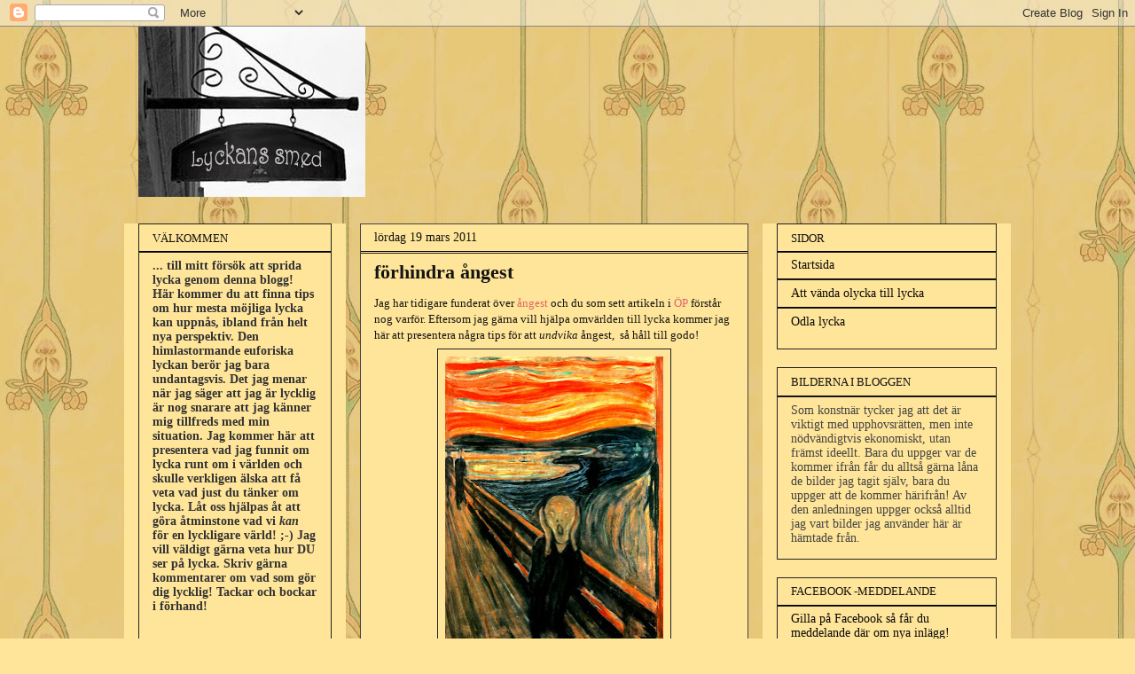

--- FILE ---
content_type: text/html; charset=UTF-8
request_url: http://lyckans-smed.blogspot.com/2011/03/forhindra-angest.html
body_size: 27536
content:
<!DOCTYPE html>
<html class='v2' dir='ltr' xmlns='http://www.w3.org/1999/xhtml' xmlns:b='http://www.google.com/2005/gml/b' xmlns:data='http://www.google.com/2005/gml/data' xmlns:expr='http://www.google.com/2005/gml/expr'>
<head>
<link href='https://www.blogger.com/static/v1/widgets/335934321-css_bundle_v2.css' rel='stylesheet' type='text/css'/>
<meta content='IE=EmulateIE7' http-equiv='X-UA-Compatible'/>
<meta content='width=1100' name='viewport'/>
<meta content='text/html; charset=UTF-8' http-equiv='Content-Type'/>
<meta content='blogger' name='generator'/>
<link href='http://lyckans-smed.blogspot.com/favicon.ico' rel='icon' type='image/x-icon'/>
<link href='http://lyckans-smed.blogspot.com/2011/03/forhindra-angest.html' rel='canonical'/>
<link rel="alternate" type="application/atom+xml" title="Lyckans smed - Samtidigt i MalinMatildas hjärna - Atom" href="http://lyckans-smed.blogspot.com/feeds/posts/default" />
<link rel="alternate" type="application/rss+xml" title="Lyckans smed - Samtidigt i MalinMatildas hjärna - RSS" href="http://lyckans-smed.blogspot.com/feeds/posts/default?alt=rss" />
<link rel="service.post" type="application/atom+xml" title="Lyckans smed - Samtidigt i MalinMatildas hjärna - Atom" href="https://www.blogger.com/feeds/365643596640966774/posts/default" />

<link rel="alternate" type="application/atom+xml" title="Lyckans smed - Samtidigt i MalinMatildas hjärna - Atom" href="http://lyckans-smed.blogspot.com/feeds/3153992996512898379/comments/default" />
<!--Can't find substitution for tag [blog.ieCssRetrofitLinks]-->
<link href='https://blogger.googleusercontent.com/img/b/R29vZ2xl/AVvXsEiaE6DhYSzSi9nRh4TWcZH2peyMtDGXU_7cyvbI8mctuJvkQNT31bHVlklr049JdfkaDPat3xfZPLoWs8rALOQERMXgIcATXlcbeV7xfcbH-Vgn9eB6Wlhap-rr-yRo-JREsVBjDl55ZXIh/s320/munch-scream.jpg' rel='image_src'/>
<meta content='http://lyckans-smed.blogspot.com/2011/03/forhindra-angest.html' property='og:url'/>
<meta content='förhindra ångest' property='og:title'/>
<meta content=' Jag har tidigare funderat över ångest  och du som sett artikeln i ÖP  förstår nog varför. Eftersom jag gärna vill hjälpa omvärlden till lyc...' property='og:description'/>
<meta content='https://blogger.googleusercontent.com/img/b/R29vZ2xl/AVvXsEiaE6DhYSzSi9nRh4TWcZH2peyMtDGXU_7cyvbI8mctuJvkQNT31bHVlklr049JdfkaDPat3xfZPLoWs8rALOQERMXgIcATXlcbeV7xfcbH-Vgn9eB6Wlhap-rr-yRo-JREsVBjDl55ZXIh/w1200-h630-p-k-no-nu/munch-scream.jpg' property='og:image'/>
<title>Lyckans smed - Samtidigt i MalinMatildas hjärna: förhindra ångest</title>
<meta content='Lyckans Smed' property='og:site_name'/>
<style id='page-skin-1' type='text/css'><!--
/*
-----------------------------------------------
Blogger Template Style
Name:     Awesome Inc.
Designer: Tina Chen
URL:      tinachen.org
----------------------------------------------- */
/* Variable definitions
====================
<Variable name="keycolor" description="Main Color" type="color" default="#ffffff"/>
<Group description="Page" selector="body">
<Variable name="body.font" description="Font" type="font"
default="normal normal 13px Arial, Tahoma, Helvetica, FreeSans, sans-serif"/>
<Variable name="body.background.color" description="Background Color" type="color" default="#000000"/>
<Variable name="body.text.color" description="Text Color" type="color" default="#ffffff"/>
</Group>
<Group description="Links" selector=".main-inner">
<Variable name="link.color" description="Link Color" type="color" default="#888888"/>
<Variable name="link.visited.color" description="Visited Color" type="color" default="#444444"/>
<Variable name="link.hover.color" description="Hover Color" type="color" default="#cccccc"/>
</Group>
<Group description="Blog Title" selector=".header h1">
<Variable name="header.font" description="Title Font" type="font"
default="normal bold 40px Arial, Tahoma, Helvetica, FreeSans, sans-serif"/>
<Variable name="header.text.color" description="Title Color" type="color" default="#141414" />
<Variable name="header.background.color" description="Header Background" type="color" default="transparent" />
</Group>
<Group description="Blog Description" selector=".header .description">
<Variable name="description.font" description="Font" type="font"
default="normal normal 14px Arial, Tahoma, Helvetica, FreeSans, sans-serif"/>
<Variable name="description.text.color" description="Text Color" type="color"
default="#141414" />
</Group>
<Group description="Tabs Text" selector=".tabs-inner .widget li a">
<Variable name="tabs.font" description="Font" type="font"
default="normal bold 14px Arial, Tahoma, Helvetica, FreeSans, sans-serif"/>
<Variable name="tabs.text.color" description="Text Color" type="color" default="#141414"/>
<Variable name="tabs.selected.text.color" description="Selected Color" type="color" default="#76bb76"/>
</Group>
<Group description="Tabs Background" selector=".tabs-outer .PageList">
<Variable name="tabs.background.color" description="Background Color" type="color" default="#141414"/>
<Variable name="tabs.selected.background.color" description="Selected Color" type="color" default="#444444"/>
<Variable name="tabs.border.color" description="Border Color" type="color" default="#222222"/>
</Group>
<Group description="Date Header" selector=".main-inner .widget h2.date-header, .main-inner .widget h2.date-header span">
<Variable name="date.font" description="Font" type="font"
default="normal normal 14px Arial, Tahoma, Helvetica, FreeSans, sans-serif"/>
<Variable name="date.text.color" description="Text Color" type="color" default="#666666"/>
<Variable name="date.border.color" description="Border Color" type="color" default="#222222"/>
</Group>
<Group description="Post Title" selector="h3.post-title, h4, h3.post-title a">
<Variable name="post.title.font" description="Font" type="font"
default="normal bold 22px Arial, Tahoma, Helvetica, FreeSans, sans-serif"/>
<Variable name="post.title.text.color" description="Text Color" type="color" default="#141414"/>
</Group>
<Group description="Post Background" selector=".post">
<Variable name="post.background.color" description="Background Color" type="color" default="#ffe599" />
<Variable name="post.border.color" description="Border Color" type="color" default="#222222" />
<Variable name="post.border.bevel.color" description="Bevel Color" type="color" default="#222222"/>
</Group>
<Group description="Gadget Title" selector="h2">
<Variable name="widget.title.font" description="Font" type="font"
default="normal bold 14px Arial, Tahoma, Helvetica, FreeSans, sans-serif"/>
<Variable name="widget.title.text.color" description="Text Color" type="color" default="#141414"/>
</Group>
<Group description="Gadget Text" selector=".sidebar .widget">
<Variable name="widget.font" description="Font" type="font"
default="normal normal 14px Arial, Tahoma, Helvetica, FreeSans, sans-serif"/>
<Variable name="widget.text.color" description="Text Color" type="color" default="#141414"/>
<Variable name="widget.alternate.text.color" description="Alternate Color" type="color" default="#666666"/>
</Group>
<Group description="Gadget Links" selector=".sidebar .widget">
<Variable name="widget.link.color" description="Link Color" type="color" default="#38761d"/>
<Variable name="widget.link.visited.color" description="Visited Color" type="color" default="#e06666"/>
<Variable name="widget.link.hover.color" description="Hover Color" type="color" default="#e06666"/>
</Group>
<Group description="Gadget Background" selector=".sidebar .widget">
<Variable name="widget.background.color" description="Background Color" type="color" default="#141414"/>
<Variable name="widget.border.color" description="Border Color" type="color" default="#222222"/>
<Variable name="widget.border.bevel.color" description="Bevel Color" type="color" default="#000000"/>
</Group>
<Group description="Sidebar Background" selector=".column-left-inner .column-right-inner">
<Variable name="widget.outer.background.color" description="Background Color" type="color" default="transparent" />
</Group>
<Group description="Images" selector=".main-inner">
<Variable name="image.background.color" description="Background Color" type="color" default="transparent"/>
<Variable name="image.border.color" description="Border Color" type="color" default="transparent"/>
</Group>
<Group description="Feed" selector=".blog-feeds">
<Variable name="feed.text.color" description="Text Color" type="color" default="#141414"/>
</Group>
<Group description="Feed Links" selector=".blog-feeds">
<Variable name="feed.link.color" description="Link Color" type="color" default="#38761d"/>
<Variable name="feed.link.visited.color" description="Visited Color" type="color" default="#e06666"/>
<Variable name="feed.link.hover.color" description="Hover Color" type="color" default="#e06666"/>
</Group>
<Group description="Pager" selector=".blog-pager">
<Variable name="pager.background.color" description="Background Color" type="color" default="#ffe599" />
</Group>
<Group description="Footer" selector=".footer-outer">
<Variable name="footer.background.color" description="Background Color" type="color" default="#ffe599" />
<Variable name="footer.text.color" description="Text Color" type="color" default="#141414" />
</Group>
<Variable name="title.shadow.spread" description="Title Shadow" type="length" default="-1px"/>
<Variable name="body.background" description="Body Background" type="background"
color="#ffe599"
default="$(color) none repeat scroll top left"/>
<Variable name="body.background.gradient.cap" description="Body Gradient Cap" type="url"
default="none"/>
<Variable name="body.background.size" description="Body Background Size" type="string" default="auto"/>
<Variable name="tabs.background.gradient" description="Tabs Background Gradient" type="url"
default="none"/>
<Variable name="header.background.gradient" description="Header Background Gradient" type="url" default="none" />
<Variable name="header.padding.top" description="Header Top Padding" type="length" default="22px" />
<Variable name="header.margin.top" description="Header Top Margin" type="length" default="0" />
<Variable name="header.margin.bottom" description="Header Bottom Margin" type="length" default="0" />
<Variable name="widget.padding.top" description="Widget Padding Top" type="length" default="8px" />
<Variable name="widget.padding.side" description="Widget Padding Side" type="length" default="15px" />
<Variable name="widget.outer.margin.top" description="Widget Top Margin" type="length" default="0" />
<Variable name="widget.outer.background.gradient" description="Gradient" type="url" default="none" />
<Variable name="widget.border.radius" description="Gadget Border Radius" type="length" default="0" />
<Variable name="outer.shadow.spread" description="Outer Shadow Size" type="length" default="0" />
<Variable name="date.header.border.radius.top" description="Date Header Border Radius Top" type="length" default="0" />
<Variable name="date.header.position" description="Date Header Position" type="length" default="15px" />
<Variable name="date.space" description="Date Space" type="length" default="30px" />
<Variable name="date.position" description="Date Float" type="string" default="static" />
<Variable name="date.padding.bottom" description="Date Padding Bottom" type="length" default="0" />
<Variable name="date.border.size" description="Date Border Size" type="length" default="0" />
<Variable name="date.background" description="Date Background" type="background" color="transparent"
default="$(color) none no-repeat scroll top left" />
<Variable name="date.first.border.radius.top" description="Date First top radius" type="length" default="0" />
<Variable name="date.last.space.bottom" description="Date Last Space Bottom" type="length"
default="20px" />
<Variable name="date.last.border.radius.bottom" description="Date Last bottom radius" type="length" default="0" />
<Variable name="post.first.padding.top" description="First Post Padding Top" type="length" default="0" />
<Variable name="image.shadow.spread" description="Image Shadow Size" type="length" default="0"/>
<Variable name="image.border.radius" description="Image Border Radius" type="length" default="0"/>
<Variable name="separator.outdent" description="Separator Outdent" type="length" default="15px" />
<Variable name="title.separator.border.size" description="Widget Title Border Size" type="length" default="1px" />
<Variable name="list.separator.border.size" description="List Separator Border Size" type="length" default="1px" />
<Variable name="shadow.spread" description="Shadow Size" type="length" default="0"/>
<Variable name="startSide" description="Side where text starts in blog language" type="automatic" default="left"/>
<Variable name="endSide" description="Side where text ends in blog language" type="automatic" default="right"/>
<Variable name="date.side" description="Side where date header is placed" type="string" default="right"/>
<Variable name="pager.border.radius.top" description="Pager Border Top Radius" type="length" default="0" />
<Variable name="pager.space.top" description="Pager Top Space" type="length" default="1em" />
<Variable name="footer.background.gradient" description="Background Gradient" type="url" default="none" />
<Variable name="mobile.background.size" description="Mobile Background Size" type="string"
default="auto"/>
<Variable name="mobile.background.overlay" description="Mobile Background Overlay" type="string"
default="transparent none repeat scroll top left"/>
<Variable name="mobile.button.color" description="Mobile Button Color" type="color" default="#ffffff" />
*/
/* Content
----------------------------------------------- */
body {
font: normal normal 13px Georgia, Utopia, 'Palatino Linotype', Palatino, serif;;
color: #141414;
background: #ffe599 url(http://4.bp.blogspot.com/-WVyuAA3l8HU/VSJaGo3p8wI/AAAAAAAAphI/k4DNRdzzAgs/s0/image.jpg) repeat scroll top left;
}
html body .content-outer {
min-width: 0;
max-width: 100%;
width: 100%;
}
a:link {
text-decoration: none;
color: #38761d;
}
<script type="text/javascript"><!--
google_ad_client = "ca-pub-9999903453535386";
google_ad_host = "pub-1556223355139109";
/* Sponsorer */
google_ad_slot = "9202497773";
google_ad_width = 728;
google_ad_height = 90;
//-->
</script>
<script type="text/javascript"
src="http://pagead2.googlesyndication.com/pagead/show_ads.js">
</script>
a:visited {
text-decoration: none;
color: #e06666;
}
a:hover {
text-decoration: underline;
color: #e06666;
}
.body-fauxcolumn-outer .cap-top {
position: absolute;
z-index: 1;
height: 276px;
width: 100%;
background: transparent none repeat-x scroll top left;
_background-image: none;
}
/* Columns
----------------------------------------------- */
.content-inner {
padding: 0;
}
.header-inner .section {
margin: 0 16px;
}
.tabs-inner .section {
margin: 0 16px;
}
.main-inner {
padding-top: 30px;
}
.main-inner .column-center-inner,
.main-inner .column-left-inner,
.main-inner .column-right-inner {
padding: 0 5px;
}
*+html body .main-inner .column-center-inner {
margin-top: -30px;
}
#layout .main-inner .column-center-inner {
margin-top: 0;
}
/* Header
----------------------------------------------- */
.header-outer {
margin: 0 0 0 0;
background: transparent none repeat scroll 0 0;
}
.Header h1 {
font: normal bold 40px Georgia, Utopia, 'Palatino Linotype', Palatino, serif;;
color: #141414;
text-shadow: 0 0 -1px #000000;
}
.Header h1 a {
color: #141414;
}
.Header .description {
font: normal bold 14px Georgia, Utopia, 'Palatino Linotype', Palatino, serif;;
color: #222222;
}
.header-inner .Header .titlewrapper,
.header-inner .Header .descriptionwrapper {
padding-left: 0;
padding-right: 0;
margin-bottom: 0;
}
.header-inner .Header .titlewrapper {
padding-top: 22px;
}
/* Tabs
----------------------------------------------- */
.tabs-outer {
overflow: hidden;
position: relative;
background: #ffe599 none repeat scroll 0 0;
}
#layout .tabs-outer {
overflow: visible;
}
.tabs-cap-top, .tabs-cap-bottom {
position: absolute;
width: 100%;
border-top: 1px solid transparent;
}
.tabs-cap-bottom {
bottom: 0;
}
.tabs-inner .widget li a {
display: inline-block;
margin: 0;
padding: .6em 1.5em;
font: normal bold 14px Georgia, Utopia, 'Palatino Linotype', Palatino, serif;;
color: #76bb76;
border-top: 1px solid transparent;
border-bottom: 1px solid transparent;
border-left: 1px solid transparent;
}
.tabs-inner .widget li:last-child a {
border-right: 1px solid transparent;
}
.tabs-inner .widget li.selected a, .tabs-inner .widget li a:hover {
background: #ffe599 none repeat-x scroll 0 -100px;
color: #ea9999;
}
/* Headings
----------------------------------------------- */
h2 {
font: normal normal 13px Georgia, Utopia, 'Palatino Linotype', Palatino, serif;;
color: #141414;
}
/* Widgets
----------------------------------------------- */
.main-inner .section {
margin: 0 27px;
padding: 0;
}
.main-inner .column-left-outer,
.main-inner .column-right-outer {
margin-top: 0;
}
#layout .main-inner .column-left-outer,
#layout .main-inner .column-right-outer {
margin-top: 0;
}
.main-inner .column-left-inner,
.main-inner .column-right-inner {
background: #ffe599 none repeat 0 0;
-moz-box-shadow: 0 0 0 rgba(0, 0, 0, .2);
-webkit-box-shadow: 0 0 0 rgba(0, 0, 0, .2);
-goog-ms-box-shadow: 0 0 0 rgba(0, 0, 0, .2);
box-shadow: 0 0 0 rgba(0, 0, 0, .2);
-moz-border-radius: 0;
-webkit-border-radius: 0;
-goog-ms-border-radius: 0;
border-radius: 0;
}
#layout .main-inner .column-left-inner,
#layout .main-inner .column-right-inner {
margin-top: 0;
}
.sidebar .widget {
font: normal normal 14px Georgia, Utopia, 'Palatino Linotype', Palatino, serif;;
color: #444444;
}
.sidebar .widget a:link {
color: #0a0a0a;
}
.sidebar .widget a:visited {
color: #000000;
}
.sidebar .widget a:hover {
color: #000000;
}
.sidebar .widget h2 {
text-shadow: 0 0 -1px #000000;
}
.main-inner .widget {
background-color: #ffe599;
border: 1px solid #222222;
padding: 0 15px 15px;
margin: 20px -16px;
-moz-box-shadow: 0 0 0 rgba(0, 0, 0, .2);
-webkit-box-shadow: 0 0 0 rgba(0, 0, 0, .2);
-goog-ms-box-shadow: 0 0 0 rgba(0, 0, 0, .2);
box-shadow: 0 0 0 rgba(0, 0, 0, .2);
-moz-border-radius: 0;
-webkit-border-radius: 0;
-goog-ms-border-radius: 0;
border-radius: 0;
}
.main-inner .widget h2 {
margin: 0 -15px;
padding: .6em 15px .5em;
border-bottom: 1px solid #000000;
}
.footer-inner .widget h2 {
padding: 0 0 .4em;
border-bottom: 1px solid #000000;
}
.main-inner .widget h2 + div, .footer-inner .widget h2 + div {
border-top: 1px solid #222222;
padding-top: 8px;
}
.main-inner .widget .widget-content {
margin: 0 -15px;
padding: 7px 15px 0;
}
.main-inner .widget ul, .main-inner .widget #ArchiveList ul.flat {
margin: -8px -15px 0;
padding: 0;
list-style: none;
}
.main-inner .widget #ArchiveList {
margin: -8px 0 0;
}
.main-inner .widget ul li, .main-inner .widget #ArchiveList ul.flat li {
padding: .5em 15px;
text-indent: 0;
color: #444444;
border-top: 1px solid #222222;
border-bottom: 1px solid #000000;
}
.main-inner .widget #ArchiveList ul li {
padding-top: .25em;
padding-bottom: .25em;
}
.main-inner .widget ul li:first-child, .main-inner .widget #ArchiveList ul.flat li:first-child {
border-top: none;
}
.main-inner .widget ul li:last-child, .main-inner .widget #ArchiveList ul.flat li:last-child {
border-bottom: none;
}
.post-body {
position: relative;
}
.main-inner .widget .post-body ul {
padding: 0 2.5em;
margin: .5em 0;
list-style: disc;
}
.main-inner .widget .post-body ul li {
padding: 0.25em 0;
margin-bottom: .25em;
color: #141414;
border: none;
}
.footer-inner .widget ul {
padding: 0;
list-style: none;
}
.widget .zippy {
color: #444444;
}
/* Posts
----------------------------------------------- */
body .main-inner .Blog {
padding: 0;
margin-bottom: 1em;
background-color: transparent;
border: none;
-moz-box-shadow: 0 0 0 rgba(0, 0, 0, 0);
-webkit-box-shadow: 0 0 0 rgba(0, 0, 0, 0);
-goog-ms-box-shadow: 0 0 0 rgba(0, 0, 0, 0);
box-shadow: 0 0 0 rgba(0, 0, 0, 0);
}
.main-inner .section:last-child .Blog:last-child {
padding: 0;
margin-bottom: 1em;
}
.main-inner .widget h2.date-header {
margin: 0 -15px 1px;
padding: 0 0 0 0;
font: normal normal 14px Georgia, Utopia, 'Palatino Linotype', Palatino, serif;;
color: #141414;
background: transparent none no-repeat scroll top left;
border-top: 0 solid #444444;
border-bottom: 1px solid #000000;
-moz-border-radius-topleft: 0;
-moz-border-radius-topright: 0;
-webkit-border-top-left-radius: 0;
-webkit-border-top-right-radius: 0;
border-top-left-radius: 0;
border-top-right-radius: 0;
position: static;
bottom: 100%;
right: 15px;
text-shadow: 0 0 -1px #000000;
}
.main-inner .widget h2.date-header span {
font: normal normal 14px Georgia, Utopia, 'Palatino Linotype', Palatino, serif;;
display: block;
padding: .5em 15px;
border-left: 0 solid #444444;
border-right: 0 solid #444444;
}
.date-outer {
position: relative;
margin: 30px 0 20px;
padding: 0 15px;
background-color: #ffe599;
border: 1px solid #444444;
-moz-box-shadow: 0 0 0 rgba(0, 0, 0, .2);
-webkit-box-shadow: 0 0 0 rgba(0, 0, 0, .2);
-goog-ms-box-shadow: 0 0 0 rgba(0, 0, 0, .2);
box-shadow: 0 0 0 rgba(0, 0, 0, .2);
-moz-border-radius: 0;
-webkit-border-radius: 0;
-goog-ms-border-radius: 0;
border-radius: 0;
}
.date-outer:first-child {
margin-top: 0;
}
.date-outer:last-child {
margin-bottom: 20px;
-moz-border-radius-bottomleft: 0;
-moz-border-radius-bottomright: 0;
-webkit-border-bottom-left-radius: 0;
-webkit-border-bottom-right-radius: 0;
-goog-ms-border-bottom-left-radius: 0;
-goog-ms-border-bottom-right-radius: 0;
border-bottom-left-radius: 0;
border-bottom-right-radius: 0;
}
.date-posts {
margin: 0 -15px;
padding: 0 15px;
clear: both;
}
.post-outer, .inline-ad {
border-top: 1px solid #444444;
margin: 0 -15px;
padding: 15px 15px;
}
.post-outer {
padding-bottom: 10px;
}
.post-outer:first-child {
padding-top: 0;
border-top: none;
}
.post-outer:last-child, .inline-ad:last-child {
border-bottom: none;
}
.post-body {
position: relative;
}
.post-body img {
padding: 8px;
background: transparent;
border: 1px solid #222222;
-moz-box-shadow: 0 0 0 rgba(0, 0, 0, .2);
-webkit-box-shadow: 0 0 0 rgba(0, 0, 0, .2);
box-shadow: 0 0 0 rgba(0, 0, 0, .2);
-moz-border-radius: 0;
-webkit-border-radius: 0;
border-radius: 0;
}
h3.post-title, h4 {
font: normal bold 22px Georgia, Utopia, 'Palatino Linotype', Palatino, serif;;
color: #141414;
}
h3.post-title a {
font: normal bold 22px Georgia, Utopia, 'Palatino Linotype', Palatino, serif;;
color: #141414;
}
h3.post-title a:hover {
color: #e06666;
text-decoration: underline;
}
.post-header {
margin: 0 0 1em;
}
.post-body {
line-height: 1.4;
}
.post-outer h2 {
color: #141414;
}
.post-footer {
margin: 1.5em 0 0;
}
#blog-pager {
padding: 15px;
font-size: 120%;
background-color: #ffe599;
border: 1px solid #222222;
-moz-box-shadow: 0 0 0 rgba(0, 0, 0, .2);
-webkit-box-shadow: 0 0 0 rgba(0, 0, 0, .2);
-goog-ms-box-shadow: 0 0 0 rgba(0, 0, 0, .2);
box-shadow: 0 0 0 rgba(0, 0, 0, .2);
-moz-border-radius: 0;
-webkit-border-radius: 0;
-goog-ms-border-radius: 0;
border-radius: 0;
-moz-border-radius-topleft: 0;
-moz-border-radius-topright: 0;
-webkit-border-top-left-radius: 0;
-webkit-border-top-right-radius: 0;
-goog-ms-border-top-left-radius: 0;
-goog-ms-border-top-right-radius: 0;
border-top-left-radius: 0;
border-top-right-radius-topright: 0;
margin-top: 1em;
}
.blog-feeds, .post-feeds {
margin: 1em 0;
text-align: center;
color: #444444;
}
.blog-feeds a, .post-feeds a {
color: #e06666;
}
.blog-feeds a:visited, .post-feeds a:visited {
color: #aa5050;
}
.blog-feeds a:hover, .post-feeds a:hover {
color: #54b12b;
}
.post-outer .comments {
margin-top: 2em;
}
/* Footer
----------------------------------------------- */
.footer-outer {
margin: -0 0 -1px;
padding: 0 0 0;
color: #222222;
overflow: hidden;
}
.footer-fauxborder-left {
border-top: 1px solid #222222;
background: #ffe599 none repeat scroll 0 0;
-moz-box-shadow: 0 0 0 rgba(0, 0, 0, .2);
-webkit-box-shadow: 0 0 0 rgba(0, 0, 0, .2);
-goog-ms-box-shadow: 0 0 0 rgba(0, 0, 0, .2);
box-shadow: 0 0 0 rgba(0, 0, 0, .2);
margin: 0 -0;
}
/* Mobile
----------------------------------------------- */
body.mobile {
background-size: auto;
}
.mobile .body-fauxcolumn-outer {
background: transparent none repeat scroll top left;
}
*+html body.mobile .main-inner .column-center-inner {
margin-top: 0;
}
.mobile .main-inner .widget {
padding: 0 0 15px;
}
.mobile .main-inner .widget h2 + div,
.mobile .footer-inner .widget h2 + div {
border-top: none;
padding-top: 0;
}
.mobile .footer-inner .widget h2 {
padding: 0.5em 0;
border-bottom: none;
}
.mobile .main-inner .widget .widget-content {
margin: 0;
padding: 7px 0 0;
}
.mobile .main-inner .widget ul,
.mobile .main-inner .widget #ArchiveList ul.flat {
margin: 0 -15px 0;
}
.mobile .main-inner .widget h2.date-header {
right: 0;
}
.mobile .date-header span {
padding: 0.4em 0;
}
.mobile .date-outer:first-child {
margin-bottom: 0;
border: 1px solid #444444;
-moz-border-radius-topleft: 0;
-moz-border-radius-topright: 0;
-webkit-border-top-left-radius: 0;
-webkit-border-top-right-radius: 0;
-goog-ms-border-top-left-radius: 0;
-goog-ms-border-top-right-radius: 0;
border-top-left-radius: 0;
border-top-right-radius: 0;
}
.mobile .date-outer {
border-color: #444444;
border-width: 0 1px 1px;
}
.mobile .date-outer:last-child {
margin-bottom: 0;
}
.mobile .main-inner {
padding: 0;
}
.mobile .header-inner .section {
margin: 0;
}
.mobile .blog-posts {
padding: 0 10px;
}
.mobile .post-outer, .mobile .inline-ad {
padding: 5px 0;
}
.mobile .tabs-inner .section {
margin: 0 10px;
}
.mobile .main-inner .widget h2 {
margin: 0;
padding: 0;
}
.mobile .main-inner .widget h2.date-header span {
padding: 0;
}
.mobile .main-inner .widget .widget-content {
margin: 0;
padding: 7px 0 0;
}
.mobile #blog-pager {
border: 1px solid transparent;
background: #ffe599 none repeat scroll 0 0;
}
.mobile .main-inner .column-left-inner,
.mobile .main-inner .column-right-inner {
background: #ffe599 none repeat 0 0;
-moz-box-shadow: none;
-webkit-box-shadow: none;
-goog-ms-box-shadow: none;
box-shadow: none;
}
.mobile .date-posts {
margin: 0;
padding: 0;
}
.mobile .footer-fauxborder-left {
margin: 0;
border-top: inherit;
}
.mobile .main-inner .section:last-child .Blog:last-child {
margin-bottom: 0;
}
.mobile-index-contents {
color: #141414;
}
.mobile .mobile-link-button {
background: #38761d none repeat scroll 0 0;
}
.mobile-link-button a:link, .mobile-link-button a:visited {
color: #ffffff;
}
.mobile .tabs-inner .PageList .widget-content {
background: transparent;
border-top: 1px solid;
border-color: transparent;
color: #76bb76;
}
.mobile .tabs-inner .PageList .widget-content .pagelist-arrow {
border-left: 1px solid transparent;
}

--></style>
<style id='template-skin-1' type='text/css'><!--
body {
min-width: 1000px;
}
.content-outer, .content-fauxcolumn-outer, .region-inner {
min-width: 1000px;
max-width: 1000px;
_width: 1000px;
}
.main-inner .columns {
padding-left: 250px;
padding-right: 280px;
}
.main-inner .fauxcolumn-center-outer {
left: 250px;
right: 280px;
/* IE6 does not respect left and right together */
_width: expression(this.parentNode.offsetWidth -
parseInt("250px") -
parseInt("280px") + 'px');
}
.main-inner .fauxcolumn-left-outer {
width: 250px;
}
.main-inner .fauxcolumn-right-outer {
width: 280px;
}
.main-inner .column-left-outer {
width: 250px;
right: 100%;
margin-left: -250px;
}
.main-inner .column-right-outer {
width: 280px;
margin-right: -280px;
}
#layout {
min-width: 0;
}
#layout .content-outer {
min-width: 0;
width: 800px;
}
#layout .region-inner {
min-width: 0;
width: auto;
}
--></style>
<link href='https://www.blogger.com/dyn-css/authorization.css?targetBlogID=365643596640966774&amp;zx=a0e54230-2885-4144-9b6b-16c56b5b4bc3' media='none' onload='if(media!=&#39;all&#39;)media=&#39;all&#39;' rel='stylesheet'/><noscript><link href='https://www.blogger.com/dyn-css/authorization.css?targetBlogID=365643596640966774&amp;zx=a0e54230-2885-4144-9b6b-16c56b5b4bc3' rel='stylesheet'/></noscript>
<meta name='google-adsense-platform-account' content='ca-host-pub-1556223355139109'/>
<meta name='google-adsense-platform-domain' content='blogspot.com'/>

</head>
<body class='loading'>
<div class='navbar section' id='navbar'><div class='widget Navbar' data-version='1' id='Navbar1'><script type="text/javascript">
    function setAttributeOnload(object, attribute, val) {
      if(window.addEventListener) {
        window.addEventListener('load',
          function(){ object[attribute] = val; }, false);
      } else {
        window.attachEvent('onload', function(){ object[attribute] = val; });
      }
    }
  </script>
<div id="navbar-iframe-container"></div>
<script type="text/javascript" src="https://apis.google.com/js/platform.js"></script>
<script type="text/javascript">
      gapi.load("gapi.iframes:gapi.iframes.style.bubble", function() {
        if (gapi.iframes && gapi.iframes.getContext) {
          gapi.iframes.getContext().openChild({
              url: 'https://www.blogger.com/navbar/365643596640966774?po\x3d3153992996512898379\x26origin\x3dhttp://lyckans-smed.blogspot.com',
              where: document.getElementById("navbar-iframe-container"),
              id: "navbar-iframe"
          });
        }
      });
    </script><script type="text/javascript">
(function() {
var script = document.createElement('script');
script.type = 'text/javascript';
script.src = '//pagead2.googlesyndication.com/pagead/js/google_top_exp.js';
var head = document.getElementsByTagName('head')[0];
if (head) {
head.appendChild(script);
}})();
</script>
</div></div>
<div class='body-fauxcolumns'>
<div class='fauxcolumn-outer body-fauxcolumn-outer'>
<div class='cap-top'>
<div class='cap-left'></div>
<div class='cap-right'></div>
</div>
<div class='fauxborder-left'>
<div class='fauxborder-right'></div>
<div class='fauxcolumn-inner'>
</div>
</div>
<div class='cap-bottom'>
<div class='cap-left'></div>
<div class='cap-right'></div>
</div>
</div>
</div>
<div class='content'>
<div class='content-fauxcolumns'>
<div class='fauxcolumn-outer content-fauxcolumn-outer'>
<div class='cap-top'>
<div class='cap-left'></div>
<div class='cap-right'></div>
</div>
<div class='fauxborder-left'>
<div class='fauxborder-right'></div>
<div class='fauxcolumn-inner'>
</div>
</div>
<div class='cap-bottom'>
<div class='cap-left'></div>
<div class='cap-right'></div>
</div>
</div>
</div>
<div class='content-outer'>
<div class='content-cap-top cap-top'>
<div class='cap-left'></div>
<div class='cap-right'></div>
</div>
<div class='fauxborder-left content-fauxborder-left'>
<div class='fauxborder-right content-fauxborder-right'></div>
<div class='content-inner'>
<header>
<div class='header-outer'>
<div class='header-cap-top cap-top'>
<div class='cap-left'></div>
<div class='cap-right'></div>
</div>
<div class='fauxborder-left header-fauxborder-left'>
<div class='fauxborder-right header-fauxborder-right'></div>
<div class='region-inner header-inner'>
<div class='header section' id='header'><div class='widget Header' data-version='1' id='Header1'>
<div id='header-inner'>
<a href='http://lyckans-smed.blogspot.com/' style='display: block'>
<img alt='Lyckans smed - Samtidigt i MalinMatildas hjärna' height='192px; ' id='Header1_headerimg' src='https://blogger.googleusercontent.com/img/b/R29vZ2xl/AVvXsEgZonQDnT_Xq7oXb3-MUA5x3uSf4ahd1iQUd_JwoMKEo8HE_EFkU35XavIVE-bDJK0hxhONodVWMWjH0lmvq8HjUEVA18oIEbPtA8NYAQhi8a4EKN-wwxAH0gYT_OVon5uiQWRwkqc1OXiN/s1600-r/smedsskylt.jpg' style='display: block' width='256px; '/>
</a>
</div>
</div></div>
</div>
</div>
<div class='header-cap-bottom cap-bottom'>
<div class='cap-left'></div>
<div class='cap-right'></div>
</div>
</div>
</header>
<div class='tabs-outer'>
<div class='tabs-cap-top cap-top'>
<div class='cap-left'></div>
<div class='cap-right'></div>
</div>
<div class='fauxborder-left tabs-fauxborder-left'>
<div class='fauxborder-right tabs-fauxborder-right'></div>
<div class='region-inner tabs-inner'>
<div class='tabs no-items section' id='crosscol'></div>
<div class='tabs no-items section' id='crosscol-overflow'></div>
</div>
</div>
<div class='tabs-cap-bottom cap-bottom'>
<div class='cap-left'></div>
<div class='cap-right'></div>
</div>
</div>
<div class='main-outer'>
<div class='main-cap-top cap-top'>
<div class='cap-left'></div>
<div class='cap-right'></div>
</div>
<div class='fauxborder-left main-fauxborder-left'>
<div class='fauxborder-right main-fauxborder-right'></div>
<div class='region-inner main-inner'>
<div class='columns fauxcolumns'>
<div class='fauxcolumn-outer fauxcolumn-center-outer'>
<div class='cap-top'>
<div class='cap-left'></div>
<div class='cap-right'></div>
</div>
<div class='fauxborder-left'>
<div class='fauxborder-right'></div>
<div class='fauxcolumn-inner'>
</div>
</div>
<div class='cap-bottom'>
<div class='cap-left'></div>
<div class='cap-right'></div>
</div>
</div>
<div class='fauxcolumn-outer fauxcolumn-left-outer'>
<div class='cap-top'>
<div class='cap-left'></div>
<div class='cap-right'></div>
</div>
<div class='fauxborder-left'>
<div class='fauxborder-right'></div>
<div class='fauxcolumn-inner'>
</div>
</div>
<div class='cap-bottom'>
<div class='cap-left'></div>
<div class='cap-right'></div>
</div>
</div>
<div class='fauxcolumn-outer fauxcolumn-right-outer'>
<div class='cap-top'>
<div class='cap-left'></div>
<div class='cap-right'></div>
</div>
<div class='fauxborder-left'>
<div class='fauxborder-right'></div>
<div class='fauxcolumn-inner'>
</div>
</div>
<div class='cap-bottom'>
<div class='cap-left'></div>
<div class='cap-right'></div>
</div>
</div>
<!-- corrects IE6 width calculation -->
<div class='columns-inner'>
<div class='column-center-outer'>
<div class='column-center-inner'>
<div class='main section' id='main'><div class='widget Blog' data-version='1' id='Blog1'>
<div class='blog-posts hfeed'>

          <div class="date-outer">
        
<h2 class='date-header'><span>lördag 19 mars 2011</span></h2>

          <div class="date-posts">
        
<div class='post-outer'>
<div class='post hentry'>
<a name='3153992996512898379'></a>
<h3 class='post-title entry-title'>
förhindra ångest
</h3>
<div class='post-header'>
<div class='post-header-line-1'></div>
</div>
<div class='post-body entry-content'>
<div class="MsoNormal" style="margin-bottom: 0cm; mso-line-height-alt: 0pt; mso-outline-level: 3;">
<span style="font-family: inherit;">Jag har tidigare funderat över </span><a href="http://lyckans-smed.blogspot.com/2011/03/man-maste-lara-kanna-sin-fiende-for-att_04.html" style="font-family: inherit;"><span class="Apple-style-span" style="color: #e06666;">ångest</span></a><span style="font-family: inherit;"> och du som sett artikeln i </span><a href="http://lyckans-smed.blogspot.se/2011/03/angest-ur-op.html" style="font-family: inherit;"><span class="Apple-style-span" style="color: #e06666;">ÖP</span></a><span style="font-family: inherit;"> förstår nog varför. Eftersom jag gärna vill hjälpa omvärlden till lycka kommer jag här att presentera några tips för att&nbsp;</span><i style="font-family: inherit;">undvika</i><span style="font-family: inherit;">&nbsp;ångest, &nbsp;så håll till godo!</span><span style="font-family: inherit;"></span><br />
<div class="MsoNormal" style="margin-bottom: 0cm;">
<div style="margin: 0px;">
</div>
<table align="center" cellpadding="0" cellspacing="0" class="tr-caption-container" style="margin-bottom: 0.5em; margin-left: auto; margin-right: auto; padding-bottom: 6px; padding-left: 6px; padding-right: 6px; padding-top: 6px; text-align: center;"><tbody>
<tr><td style="text-align: center;"><div style="margin: 0px;">
<a href="https://blogger.googleusercontent.com/img/b/R29vZ2xl/AVvXsEiaE6DhYSzSi9nRh4TWcZH2peyMtDGXU_7cyvbI8mctuJvkQNT31bHVlklr049JdfkaDPat3xfZPLoWs8rALOQERMXgIcATXlcbeV7xfcbH-Vgn9eB6Wlhap-rr-yRo-JREsVBjDl55ZXIh/s1600/munch-scream.jpg" imageanchor="1" style="margin-left: auto; margin-right: auto;"><span class="Apple-style-span" style="font-family: inherit;"><img border="0" height="320px" src="https://blogger.googleusercontent.com/img/b/R29vZ2xl/AVvXsEiaE6DhYSzSi9nRh4TWcZH2peyMtDGXU_7cyvbI8mctuJvkQNT31bHVlklr049JdfkaDPat3xfZPLoWs8rALOQERMXgIcATXlcbeV7xfcbH-Vgn9eB6Wlhap-rr-yRo-JREsVBjDl55ZXIh/s320/munch-scream.jpg" style="cursor: move;" width="246px" /></span></a></div>
</td></tr>
<tr><td class="tr-caption" style="font-size: 13px; padding-top: 4px; text-align: center;"><div style="margin: 0px;">
<span class="Apple-style-span" style="font-size: small;"><span style="font-family: inherit; font-size: x-small;"><a href="http://www.edvardmunch.info/" style="color: #e06666;">Edvard Munch</a>s<span class="Apple-style-span" style="color: white;">&nbsp;</span><i>Skriet, </i>tycker jag</span></span></div>
<div style="margin: 0px;">
<span class="Apple-style-span" style="font-size: small;"><span style="font-family: inherit; font-size: x-small;">är<i>&nbsp;</i>sinnebilden av Ångest</span></span></div>
</td></tr>
</tbody></table>
<span style="color: black; letter-spacing: -0.75pt;">Kanske kan du få hjälp mot din oro och ångest med någon av dessa vägar, som ska vara väl beprövade: &nbsp;</span><a href="http://lyckans-smed.blogspot.com/2011/02/mindfulness-for-lycka-och-mot.html"><span class="Apple-style-span" style="color: #e06666;">Mindfulness</span></a>, <a href="http://www.vardguiden.se/Sjukdomar-och-rad/Omraden/Behandlingar/Kognitiv-beteendeterapi/"><span class="Apple-style-span" style="color: #e06666;">kognitiv beteendeterapi</span></a> eller <a href="http://lyckans-smed.blogspot.com/2011/01/omotiverad.html"><span class="Apple-style-span" style="color: #e06666;">motion</span></a>.<span style="font-weight: bold;"> </span>Några <a href="http://www.expressen.se/halsa/1.2342757/sa-kan-du-fa-hjalp-mot-oro-och-angest"><span class="Apple-style-span" style="color: #e06666;">fler vägar</span></a>&nbsp;till ett liv utan oro och ångest som du kan testa är att</div>
</div>
<div class="MsoNormal" style="margin-bottom: 0cm; mso-line-height-alt: 0pt;">
<span class="Apple-style-span"><b><span style="color: black; font-family: inherit;">Undvika negativ stress.&nbsp;</span></b><span style="color: black; font-family: inherit;">Försök att så gott det går undvika stress kopplad till oro, exempelvis på jobbet eller i relationer, genom att &nbsp;inte ta på dig för mycket. Lär dig &nbsp;sätt dina egna gränser för hur mycket du tror dig klara av!<br />
<b>Slappna av.</b>&nbsp;Se till att har tillräckligt med tid för återhämtning och träna gärna avslappning med inspelade övningar,&nbsp;</span><a href="http://www.dn.se/nyheter/vetenskap/meditation-hjalper-snabbt-mot-stress" style="color: #e06666; font-weight: bold;"><span style="font-family: inherit;">Meditation</span></a><span style="font-family: inherit;">,<b>&nbsp;</b><b><a href="http://alltomyoga.se/"><span class="Apple-style-span" style="color: #e06666;">Yoga</span></a></b>&nbsp;e dyl..</span></span><br />
<span class="Apple-style-span"><span style="font-family: inherit;"><span style="color: black;"><b>Skaffa kunskap&nbsp;</b>&nbsp;om dina besvär eller träffa andra i samma situation. Att du inte är ensam eller onormal kan göra att det känns lättare. Se dock upp med att "bräcka varann" med vem som mår sämst!<br />
<b>Berätta&nbsp;</b>om dina problem för dina nära, på så sätt förstår de dig bättre och du behöver inte dölja något.<br />
<b>Motionera</b> och&nbsp;sätt&nbsp;fart&nbsp;på ditt hjärta och syresätter hela kroppen är bra mot <i>alla</i> psykiska besvär. Ta gärna en promenad mitt på dagen för solen och D-vitaminets skull, så kan även din sömn förbättras.<br />
<b>Sov ordentligt.</b>&nbsp;Sömnbrist förvärrar ångest och depression, så ta hjälp om du inte själv kan lösa dina sömnbesvär!<br />
<b>Undvik alkohol</b>, vilket annars&nbsp;kan göra dina besvär värre!<br />
<b>Ät ordentligt </b>så att du får i dig ordentligt med näring, men undvik att tröstäta.<br />
<b>Umgås </b>med folk och håll kontakten med + försök att träffa personer som får dig att må bra.&nbsp;</span>Undvik att helt isolera dig!</span></span></div>
<div class="MsoNormal" style="margin-bottom: 0cm; mso-line-height-alt: 0pt; mso-outline-level: 2;">
<span style="color: black; font-family: inherit;">...det här kan också hjälpa</span></div>
<div class="MsoNormal" style="margin-bottom: 0cm; mso-line-height-alt: 0pt;">
<span class="Apple-style-span"><a href="http://www.dn.se/nyheter/vetenskap/meditation-hjalper-snabbt-mot-stress" style="font-weight: bold;"><span class="Apple-style-span" style="color: #e06666; font-family: inherit;">Meditation</span></a><span style="font-family: inherit;"><b>&nbsp;</b>och<b> <a href="http://lyckans-smed.blogspot.com/2011/02/mindfulness-for-lycka-och-mot.html" style="color: black;"><span class="Apple-style-span" style="color: #e06666;">Mindfulness</span></a>.</b>&nbsp;Kan hjälpa till att förebygga ångest och oro och minska sömnproblem.</span><a href="http://alltomyoga.se/" style="color: #e06666; font-weight: bold;"><span style="font-family: inherit;">Yoga</span></a><span style="font-family: inherit;">&nbsp;kan minska smärta, hjälpa vid oro och förebygga ångest på grund av stress.<br />
<b><a href="http://www.vardguiden.se/Sjukdomar-och-rad/Omraden/Behandlingar/Kognitiv-beteendeterapi/"><span class="Apple-style-span" style="color: #e06666;">Kognitiv beteendeterapi</span></a>&nbsp;</b>&nbsp;är enligt forskning speciellt effektivt mot ångestsyndrom och kan även hjälpa vid depression och mot stress. Finns även via internet.<br />
<b><a href="http://www.vardguiden.se/Sjukdomar-och-rad/Omraden/Behandlingar/Psykoterapi/"><span class="Apple-style-span" style="color: #e06666;">Psykoterapi</span></a></b>&nbsp;kan vara till hjälp vid depression eller ångestsyndrom.<br />
<b><a href="http://www.fass.se/LIF/lakarbok/artikel.jsp?articleID=5636"><span class="Apple-style-span" style="color: #e06666;">Läkemedel</span></a>&nbsp;</b>som&nbsp;<span style="color: black;">a</span>nvänds vid depression, svår ångest eller allvarliga sömnproblem.</span></span></div>
<div class="brodtext1 indent" style="display: block; line-height: 13px; margin: 0px; text-indent: 5px;">
<div style="font-weight: normal;">
<span class="Apple-style-span"><span class="Apple-style-span" style="line-height: normal;"><b><a href="http://lyckans-smed.blogspot.com/2011/02/mindfulness-for-lycka-och-mot.html" style="color: black;"><span class="Apple-style-span" style="color: #e06666; font-family: inherit;">Mindfulness</span></a></b></span><span class="Apple-style-span" style="font-family: inherit; line-height: normal;">&nbsp;kan vara effektivt som hjälp mot stress och oro, vilker är vanliga orsaker till sömnproblem.&nbsp;</span></span></div>
<span class="Apple-style-span" style="line-height: normal;"><span style="color: black;"><b><span class="Apple-style-span" style="font-weight: normal;"><b><a href="http://lyckans-smed.blogspot.com/2011/02/mindfulness-for-lycka-och-mot.html" style="color: black;"><span class="Apple-style-span" style="color: #e06666; font-family: inherit;">Mindfulness</span></a></b></span><span style="font-family: inherit;">träning&nbsp;</span></b><span style="font-family: inherit;">kan hjälpa dig att sänka stressnivån och bli mer medveten om kroppens signaler för trötthet. Det kan hjälpa dig att&nbsp;flytta fokus från tankarna till kroppen. Genom övningarna kan du koppla bort oroliga tankar och i stället känna kroppen och andningen, vilket gör dig avslappnad. Kroppen är&nbsp;</span></span><span style="font-family: inherit;">alltid &nbsp;"här och nu", medan tankar handlar mer om morgondagen eller det som har varit. Personligen är jag övertygad om att just att leva sitt liv&nbsp;"här och nu" är den enklaste genvägen till att finna lycka!</span></span><br />
<div class="MsoNormal" style="line-height: normal; margin-bottom: 0cm;">
<div style="font-weight: normal; margin: 0px;">
<span style="color: black;"><span style="font-family: inherit;"><b>Övningarna kan</b>&nbsp;hjälpa redan första gången men får större effekt vid regelbunden träning. Du kan göra övningarna överallt och utan några bieffekter. Men tänk på att börja med dem förutsättningslöst, om du har långvariga problem kan det ta ett tag innan de hjälper.<br />
<b>TVÅ MINDFULNESSÖVNINGAR:</b><br />
<b>Kroppscanning.</b>&nbsp;Du känner igenom kroppen bit för bit och tar hjälp av andningen för att slappna av och släppa de stressande tankarna.<br />
<b>Räkna baklänges.&nbsp;</b>Börja på till exempel 299 och räkna ner baklänges. Andas in på ett nummer och ut på nästa. Kom tillbaka till räkningen om du börjar tänka på annat.</span></span></div>
<table align="center" cellpadding="0" cellspacing="0" class="tr-caption-container" style="font-weight: normal; margin-left: auto; margin-right: auto; text-align: center;"><tbody>
<tr><td style="text-align: center;"><a href="https://blogger.googleusercontent.com/img/b/R29vZ2xl/AVvXsEhUBlfLKc9no9IIL_l5pZUSJn7sqxTae2h6J0dV1r0N-VrHwPZe8W4Em6sY6TLCBVTxKR2-5wTeR1qarw_Z9kbVfiT7ylUbYQJqmPlfWjmBGp3hDGMFi0FHyJDdehBm_0XQrZJfHaqM219D/s1600/mindfulness.jpg" imageanchor="1" style="margin-left: auto; margin-right: auto;"><span style="font-family: inherit;"><img border="0" height="247px" src="https://blogger.googleusercontent.com/img/b/R29vZ2xl/AVvXsEhUBlfLKc9no9IIL_l5pZUSJn7sqxTae2h6J0dV1r0N-VrHwPZe8W4Em6sY6TLCBVTxKR2-5wTeR1qarw_Z9kbVfiT7ylUbYQJqmPlfWjmBGp3hDGMFi0FHyJDdehBm_0XQrZJfHaqM219D/s320/mindfulness.jpg" width="320px" /></span></a></td></tr>
<tr><td class="tr-caption" style="text-align: center;"><span class="Apple-style-span" style="color: #141414; line-height: 14px;"><span style="font-family: inherit;"><span style="font-size: x-small;">bild&nbsp;lånad&nbsp;från<span class="Apple-style-span" style="color: #e06666;">&nbsp;<a href="http://www.blogger.com/goog_1234378852"><span style="color: #e06666;">webben</span></a></span></span></span></span></td></tr>
</tbody></table>
<div style="font-weight: normal; margin: 0px;">
<span class="Apple-style-span"><span style="font-family: inherit;"><span style="color: black;">Ångest innebär känslor av överdriven oro, ängslan och rädsla, koncentrationssvårigheter</span><span style="color: black;"> och vanmakt. Att vara ständigt beredd på katastrofer, så att kroppen hela tiden&nbsp;</span>är&nbsp;i ett stressläge på grund av oron. Du&nbsp;kan därför&nbsp;drabbas av&nbsp;</span><a href="http://www.vardguiden.se/Sjukdomar-och-rad/Omraden/Sjukdomar-och-besvar/Hjartklappning/" style="color: #e06666;"><span style="font-family: inherit;">hjärtklappning</span></a><span style="font-family: inherit;">,<span class="Apple-style-span" style="color: #e06666;">&nbsp;</span></span><a href="http://www.fass.se/LIF/lakarbok/artikel.jsp?articleID=5474" style="color: #e06666;"><span style="font-family: inherit;">andnöd</span></a><span style="font-family: inherit;">,&nbsp;</span><a href="http://www.vardguiden.se/Sjukdomar-och-rad/Omraden/Sjukdomar-och-besvar/Illamaende-och-krakningar/" style="color: #e06666;"><span style="font-family: inherit;">illamående</span></a><span style="font-family: inherit;">,&nbsp;</span><a href="http://www.muskelvarkstanvaddo.se/pages/page3.html" style="color: #e06666;"><span style="font-family: inherit;">spända muskler</span></a><span style="font-family: inherit;">,<span class="Apple-style-span" style="color: #e06666;">&nbsp;<a href="http://www.yrsel.com/"><span class="Apple-style-span" style="color: #e06666;">yrsel</span></a>&nbsp;</span>och<span class="Apple-style-span" style="color: #e06666;">&nbsp;</span></span><a href="http://www.1177.se/Fakta-och-rad/Sjukdomar/Overdriven-svettning/"><span class="Apple-style-span" style="color: #e06666; font-family: inherit;">svettningar</span></a><span style="font-family: inherit;">.</span></span></div>
<div style="font-weight: normal; margin: 0px;">
<span style="color: black; font-family: inherit;"></span></div>
<div class="MsoNormal" style="font-weight: normal; letter-spacing: normal; margin-bottom: 0cm;">
<div style="margin: 0px;">
<span style="color: black;"><span style="font-family: inherit;">Svårigheter att sova,&nbsp;</span><a href="http://www.fass.se/LIF/lakarbok/artikel.jsp?articleID=5640" style="color: #e06666;"><span style="font-family: inherit;">panikångest</span></a><span style="font-family: inherit;">,&nbsp;</span><a href="http://www.vardguiden.se/Sjukdomar-och-rad/Omraden/Sjukdomar-och-besvar/Generaliserat-angestsyndrom/" style="color: #e06666;"><span style="font-family: inherit;">generaliserat ångestsyndrom&nbsp;</span></a><span style="font-family: inherit;">och&nbsp;</span><a href="http://www.vardguiden.se/Sjukdomar-och-rad/Omraden/Sjukdomar-och-besvar/Posttraumatiskt-stressyndrom-PTSD/" style="color: #e06666;"><span style="font-family: inherit;">posttraumatiskt stressyndrom</span></a><span style="font-family: inherit;">&nbsp;är några vanliga ångestsyndrom.</span></span></div>
</div>
<div class="MsoNormal" style="font-weight: normal; letter-spacing: normal; margin-bottom: 0cm;">
<div style="margin: 0px;">
<span style="color: black;"><span style="font-family: inherit;">Vid en&nbsp;depression&nbsp;blir man nedstämd, orkeslös, känner mindre glädje och tappar lusten för att göra saker, liksom tappar matlusten eller börjar tröstäta. Att få dålig självkänsla, sömnproblem och ångest är också vanligt. Kanske tänker du ovanligt mycket på döden.&nbsp;</span><a href="http://www.fass.se/LIF/lakarbok/artikel.jsp?articleID=5648" style="color: #e06666;"><span style="font-family: inherit;">Utmattningsdepression</span></a><span style="font-family: inherit;">&nbsp;&nbsp;kallas den typ av depression som du kan drabbas av efter en lång period av negativ stress och för lite tid till återhämtning.</span></span></div>
</div>
<div class="MsoNormal" style="color: black; font-weight: normal; letter-spacing: normal; margin-bottom: 0cm; text-indent: 3.75pt;">
<div style="margin: 0px; text-indent: 0px;">
<span style="color: black;"><span style="color: black; font-family: inherit;">Sömnstörningar kan bero på att du har för mycket stress i ditt liv och oroar dig mycket. Du kan antingen ha svårt att somna på kvällen eller vakna tidigt på morgonen och inte kunna somna om igen.&nbsp;</span></span></div>
</div>
<div style="font-weight: normal;">
<br /></div>
<div style="font-size: medium; font-weight: normal; margin: 0px;">
<span style="color: black; font-family: inherit;"><span class="Apple-style-span" style="color: #141414; font-size: 13px; line-height: 18px;"><span class="Apple-style-span" style="color: #141414; font-size: 13px; line-height: 18px;"><u><span style="font-size: 10pt;"><a href="http://lyckans-smed.blogspot.com/2011/01/fotnoter-vs-lankar.html" style="color: #e06666; text-decoration: underline;"><span class="Apple-style-span" style="color: #e06666;">All rosa text är länkar vidare till det som nämns i texten!</span></a></span></u></span>&nbsp;</span></span></div>
</div>
<div style="font-family: Verdana, sans-serif; font-size: 11px;">
</div>
</div>
<div><iframe allowTransparency='true' frameborder='0' scrolling='no' src='http://www.facebook.com/plugins/like.php?href=http://lyckans-smed.blogspot.com/2011/03/forhindra-angest.html&layout=button_count&show_faces=false&width=100&action=like&font=arial&colorscheme=light' style='border:none; overflow:hidden; width:450px; height:40px;'></iframe></div>
<div style='clear: both;'></div>
</div>
<div class='post-footer'>
<div class='post-footer-line post-footer-line-1'><span class='post-author vcard'>
Upplagd av
<span class='fn'>Lyckans Smed</span>
</span>
<span class='post-timestamp'>
kl.
<a class='timestamp-link' href='http://lyckans-smed.blogspot.com/2011/03/forhindra-angest.html' rel='bookmark' title='permanent link'><abbr class='published' title='2011-03-19T05:40:00+01:00'>05:40</abbr></a>
</span>
<span class='post-comment-link'>
</span>
<span class='post-icons'>
<span class='item-action'>
<a href='https://www.blogger.com/email-post/365643596640966774/3153992996512898379' title='Skicka inlägg'>
<img alt='' class='icon-action' height='13' src='http://img1.blogblog.com/img/icon18_email.gif' width='18'/>
</a>
</span>
<span class='item-control blog-admin pid-1171819726'>
<a href='https://www.blogger.com/post-edit.g?blogID=365643596640966774&postID=3153992996512898379&from=pencil' title='Redigera inlägg'>
<img alt='' class='icon-action' height='18' src='https://resources.blogblog.com/img/icon18_edit_allbkg.gif' width='18'/>
</a>
</span>
</span>
<div class='post-share-buttons'>
<a class='goog-inline-block share-button sb-email' href='https://www.blogger.com/share-post.g?blogID=365643596640966774&postID=3153992996512898379&target=email' target='_blank' title='Skicka med e-post'><span class='share-button-link-text'>Skicka med e-post</span></a><a class='goog-inline-block share-button sb-blog' href='https://www.blogger.com/share-post.g?blogID=365643596640966774&postID=3153992996512898379&target=blog' onclick='window.open(this.href, "_blank", "height=270,width=475"); return false;' target='_blank' title='BlogThis!'><span class='share-button-link-text'>BlogThis!</span></a><a class='goog-inline-block share-button sb-twitter' href='https://www.blogger.com/share-post.g?blogID=365643596640966774&postID=3153992996512898379&target=twitter' target='_blank' title='Dela på X'><span class='share-button-link-text'>Dela på X</span></a><a class='goog-inline-block share-button sb-facebook' href='https://www.blogger.com/share-post.g?blogID=365643596640966774&postID=3153992996512898379&target=facebook' onclick='window.open(this.href, "_blank", "height=430,width=640"); return false;' target='_blank' title='Dela på Facebook'><span class='share-button-link-text'>Dela på Facebook</span></a><a class='goog-inline-block share-button sb-pinterest' href='https://www.blogger.com/share-post.g?blogID=365643596640966774&postID=3153992996512898379&target=pinterest' target='_blank' title='Dela på Pinterest'><span class='share-button-link-text'>Dela på Pinterest</span></a>
</div>
<span class='post-backlinks post-comment-link'>
</span>
</div>
<div class='post-footer-line post-footer-line-2'><span class='post-labels'>
Etiketter:
<a href='http://lyckans-smed.blogspot.com/search/label/friskt%20v%C3%A5gat' rel='tag'>friskt vågat</a>,
<a href='http://lyckans-smed.blogspot.com/search/label/tips' rel='tag'>tips</a>
</span>
</div>
<div class='post-footer-line post-footer-line-3'></div>
</div>
</div>
<div class='comments' id='comments'>
<a name='comments'></a>
<h4>Inga kommentarer:</h4>
<div id='Blog1_comments-block-wrapper'>
<dl class='avatar-comment-indent' id='comments-block'>
</dl>
</div>
<p class='comment-footer'>
<a href='https://www.blogger.com/comment/fullpage/post/365643596640966774/3153992996512898379' onclick=''>Skicka en kommentar</a>
</p>
</div>
</div>

        </div></div>
      
</div>
<div class='blog-pager' id='blog-pager'>
<span id='blog-pager-newer-link'>
<a class='blog-pager-newer-link' href='http://lyckans-smed.blogspot.com/2011/03/forsythia-var_19.html' id='Blog1_blog-pager-newer-link' title='Senaste inlägg'>Senaste inlägg</a>
</span>
<span id='blog-pager-older-link'>
<a class='blog-pager-older-link' href='http://lyckans-smed.blogspot.com/2011/03/fredagsmiddag_18.html' id='Blog1_blog-pager-older-link' title='Äldre inlägg'>Äldre inlägg</a>
</span>
<a class='home-link' href='http://lyckans-smed.blogspot.com/'>Startsida</a>
</div>
<div class='clear'></div>
<div class='post-feeds'>
<div class='feed-links'>
Prenumerera på:
<a class='feed-link' href='http://lyckans-smed.blogspot.com/feeds/3153992996512898379/comments/default' target='_blank' type='application/atom+xml'>Kommentarer till inlägget (Atom)</a>
</div>
</div>
</div></div>
</div>
</div>
<div class='column-left-outer'>
<div class='column-left-inner'>
<aside>
<div class='sidebar section' id='sidebar-left-1'><div class='widget Text' data-version='1' id='Text1'>
<h2 class='title'>VÄLKOMMEN</h2>
<div class='widget-content'>
<strong><span style="color:#333333;">... till mitt försök att sprida lycka genom denna blogg! Här kommer du att finna tips om hur mesta möjliga lycka kan uppnås, ibland från helt nya perspektiv. Den himlastormande euforiska lyckan berör jag bara undantagsvis. Det jag menar när jag säger att jag är lycklig är nog snarare att jag känner mig tillfreds med min situation. Jag kommer här att presentera vad jag funnit om lycka runt om i världen och skulle verkligen älska att få veta vad just du tänker om lycka. Låt oss hjälpas åt att göra åtminstone vad vi <em>kan </em>för en lyckligare värld! ;-) Jag vill väldigt gärna veta hur DU ser på lycka. Skriv gärna kommentarer om vad som gör dig lycklig! Tackar och bockar i förhand!</span></strong><br/><br/>
</div>
<div class='clear'></div>
</div><div class='widget Profile' data-version='1' id='Profile1'>
<h2>OM MalinMatilda</h2>
<div class='widget-content'>
<a href='https://www.blogger.com/profile/13157526806289825717'><img alt='Mitt foto' class='profile-img' height='74' src='//blogger.googleusercontent.com/img/b/R29vZ2xl/AVvXsEjoertyPyAeZDmqwgFnutusHXT83xT_SMlxIn1M7bhHw3AxaVMfGbFLLlAEHHyXhdwmJjIlJNgUZTTm__t0BkhYZWOpu-1um3_IshIp7yseU082AOA6EUBZ6gFcaKvqjGY/s113/malinmatilda+samtid.jpg' width='80'/></a>
<dl class='profile-datablock'>
<dt class='profile-data'>
<a class='profile-name-link g-profile' href='https://www.blogger.com/profile/13157526806289825717' rel='author' style='background-image: url(//www.blogger.com/img/logo-16.png);'>
Lyckans Smed
</a>
</dt>
<dd class='profile-textblock'>Samtidskonstnären MalinMatilda har arbetat med konstprojektet "Happiness as an Art-project" sedan 2000. Det som ger mig lycka hoppas jag även kan ge andra tips om nya vägar till lyckan. 
Blir själv lycklig av det jag tycker är intressant exempelvis växter, vetenskap, konst, inredning, kost och debatt. 
Med ett Multitraumatiskt förflutet och  rötterna i Östersund lever jag nu på härliga Österlen. Medlem i KRO/KIF, BUS och ÖSKG.
Jag vill gärna se mig själv som en folkbildare och kollar därför upp och presenterar alla källor noga. </dd>
</dl>
<a class='profile-link' href='https://www.blogger.com/profile/13157526806289825717' rel='author'>Visa hela min profil</a>
<div class='clear'></div>
</div>
</div><div class='widget LinkList' data-version='1' id='LinkList3'>
<h2>MIN KONST</h2>
<div class='widget-content'>
<ul>
<li><a href='http://www.malinmatilda.com/aktuellt.htm'>Aktuellt i mitt konstnärskap</a></li>
<li><a href='http://www.malinmatilda.com/cvsv.shtml'>Min cv</a></li>
<li><a href='http://www.malinmatilda.com/'>Min hemsida</a></li>
</ul>
<div class='clear'></div>
</div>
</div><div class='widget Label' data-version='1' id='Label1'>
<h2>ETIKETTER</h2>
<div class='widget-content list-label-widget-content'>
<ul>
<li>
<a dir='ltr' href='http://lyckans-smed.blogspot.com/search/label/anser%20LYCKLIGtvis'>anser LYCKLIGtvis</a>
<span dir='ltr'>(260)</span>
</li>
<li>
<a dir='ltr' href='http://lyckans-smed.blogspot.com/search/label/bli%20lyckligare'>bli lyckligare</a>
<span dir='ltr'>(158)</span>
</li>
<li>
<a dir='ltr' href='http://lyckans-smed.blogspot.com/search/label/Dagens%20ordspr%C3%A5k'>Dagens ordspråk</a>
<span dir='ltr'>(9)</span>
</li>
<li>
<a dir='ltr' href='http://lyckans-smed.blogspot.com/search/label/ett%20gott%20skratt'>ett gott skratt</a>
<span dir='ltr'>(9)</span>
</li>
<li>
<a dir='ltr' href='http://lyckans-smed.blogspot.com/search/label/friskt%20v%C3%A5gat'>friskt vågat</a>
<span dir='ltr'>(197)</span>
</li>
<li>
<a dir='ltr' href='http://lyckans-smed.blogspot.com/search/label/gudomlig%20lycka'>gudomlig lycka</a>
<span dir='ltr'>(20)</span>
</li>
<li>
<a dir='ltr' href='http://lyckans-smed.blogspot.com/search/label/g%C3%B6r%20mig%20lycklig%20idag'>gör mig lycklig idag</a>
<span dir='ltr'>(386)</span>
</li>
<li>
<a dir='ltr' href='http://lyckans-smed.blogspot.com/search/label/husmorstips'>husmorstips</a>
<span dir='ltr'>(62)</span>
</li>
<li>
<a dir='ltr' href='http://lyckans-smed.blogspot.com/search/label/intressant%20vetenskapligt'>intressant vetenskapligt</a>
<span dir='ltr'>(266)</span>
</li>
<li>
<a dir='ltr' href='http://lyckans-smed.blogspot.com/search/label/knaskatten'>knaskatten</a>
<span dir='ltr'>(115)</span>
</li>
<li>
<a dir='ltr' href='http://lyckans-smed.blogspot.com/search/label/KONSTig%20lycka'>KONSTig lycka</a>
<span dir='ltr'>(405)</span>
</li>
<li>
<a dir='ltr' href='http://lyckans-smed.blogspot.com/search/label/kost'>kost</a>
<span dir='ltr'>(4)</span>
</li>
<li>
<a dir='ltr' href='http://lyckans-smed.blogspot.com/search/label/Kroppslig%20lycka'>Kroppslig lycka</a>
<span dir='ltr'>(6)</span>
</li>
<li>
<a dir='ltr' href='http://lyckans-smed.blogspot.com/search/label/leendet'>leendet</a>
<span dir='ltr'>(110)</span>
</li>
<li>
<a dir='ltr' href='http://lyckans-smed.blogspot.com/search/label/lycka%20i%20v%C3%A4rlden'>lycka i världen</a>
<span dir='ltr'>(39)</span>
</li>
<li>
<a dir='ltr' href='http://lyckans-smed.blogspot.com/search/label/lycklig%20statistik'>lycklig statistik</a>
<span dir='ltr'>(5)</span>
</li>
<li>
<a dir='ltr' href='http://lyckans-smed.blogspot.com/search/label/lycklig%20stil'>lycklig stil</a>
<span dir='ltr'>(2)</span>
</li>
<li>
<a dir='ltr' href='http://lyckans-smed.blogspot.com/search/label/lycklig%20vetenskap'>lycklig vetenskap</a>
<span dir='ltr'>(45)</span>
</li>
<li>
<a dir='ltr' href='http://lyckans-smed.blogspot.com/search/label/lyckligare%20stil'>lyckligare stil</a>
<span dir='ltr'>(26)</span>
</li>
<li>
<a dir='ltr' href='http://lyckans-smed.blogspot.com/search/label/lyckodjur'>lyckodjur</a>
<span dir='ltr'>(104)</span>
</li>
<li>
<a dir='ltr' href='http://lyckans-smed.blogspot.com/search/label/lyckof%C3%A4rg'>lyckofärg</a>
<span dir='ltr'>(5)</span>
</li>
<li>
<a dir='ltr' href='http://lyckans-smed.blogspot.com/search/label/LyckoKOST'>LyckoKOST</a>
<span dir='ltr'>(17)</span>
</li>
<li>
<a dir='ltr' href='http://lyckans-smed.blogspot.com/search/label/lyckorum'>lyckorum</a>
<span dir='ltr'>(65)</span>
</li>
<li>
<a dir='ltr' href='http://lyckans-smed.blogspot.com/search/label/matnyttigt'>matnyttigt</a>
<span dir='ltr'>(9)</span>
</li>
<li>
<a dir='ltr' href='http://lyckans-smed.blogspot.com/search/label/medicinsk%20lycka'>medicinsk lycka</a>
<span dir='ltr'>(9)</span>
</li>
<li>
<a dir='ltr' href='http://lyckans-smed.blogspot.com/search/label/medicinsk%20lyckojakt'>medicinsk lyckojakt</a>
<span dir='ltr'>(61)</span>
</li>
<li>
<a dir='ltr' href='http://lyckans-smed.blogspot.com/search/label/min%20KONSTiga%20lycka'>min KONSTiga lycka</a>
<span dir='ltr'>(141)</span>
</li>
<li>
<a dir='ltr' href='http://lyckans-smed.blogspot.com/search/label/Njutbart'>Njutbart</a>
<span dir='ltr'>(4)</span>
</li>
<li>
<a dir='ltr' href='http://lyckans-smed.blogspot.com/search/label/odla%20lycka'>odla lycka</a>
<span dir='ltr'>(362)</span>
</li>
<li>
<a dir='ltr' href='http://lyckans-smed.blogspot.com/search/label/pyssel'>pyssel</a>
<span dir='ltr'>(21)</span>
</li>
<li>
<a dir='ltr' href='http://lyckans-smed.blogspot.com/search/label/recept%20p%C3%A5%20lycka'>recept på lycka</a>
<span dir='ltr'>(623)</span>
</li>
<li>
<a dir='ltr' href='http://lyckans-smed.blogspot.com/search/label/reslycka'>reslycka</a>
<span dir='ltr'>(13)</span>
</li>
<li>
<a dir='ltr' href='http://lyckans-smed.blogspot.com/search/label/shabby%20chick%20%C3%96stersund'>shabby chick Östersund</a>
<span dir='ltr'>(8)</span>
</li>
<li>
<a dir='ltr' href='http://lyckans-smed.blogspot.com/search/label/sk%C3%B6na%20tips'>sköna tips</a>
<span dir='ltr'>(30)</span>
</li>
<li>
<a dir='ltr' href='http://lyckans-smed.blogspot.com/search/label/smakfullt'>smakfullt</a>
<span dir='ltr'>(6)</span>
</li>
<li>
<a dir='ltr' href='http://lyckans-smed.blogspot.com/search/label/spr%C3%A5klig%20lycka'>språklig lycka</a>
<span dir='ltr'>(74)</span>
</li>
<li>
<a dir='ltr' href='http://lyckans-smed.blogspot.com/search/label/Suck'>Suck</a>
<span dir='ltr'>(5)</span>
</li>
<li>
<a dir='ltr' href='http://lyckans-smed.blogspot.com/search/label/Tacksam'>Tacksam</a>
<span dir='ltr'>(2)</span>
</li>
<li>
<a dir='ltr' href='http://lyckans-smed.blogspot.com/search/label/tips'>tips</a>
<span dir='ltr'>(375)</span>
</li>
<li>
<a dir='ltr' href='http://lyckans-smed.blogspot.com/search/label/tonsatt%20lycka'>tonsatt lycka</a>
<span dir='ltr'>(44)</span>
</li>
<li>
<a dir='ltr' href='http://lyckans-smed.blogspot.com/search/label/tr%C3%A4na%20sig%20lyckligare'>träna sig lyckligare</a>
<span dir='ltr'>(124)</span>
</li>
<li>
<a dir='ltr' href='http://lyckans-smed.blogspot.com/search/label/Varning'>Varning</a>
<span dir='ltr'>(28)</span>
</li>
</ul>
<div class='clear'></div>
</div>
</div><div class='widget Stats' data-version='1' id='Stats1'>
<h2>SUMMA SIDVISNINGAR</h2>
<div class='widget-content'>
<div id='Stats1_content' style='display: none;'>
<script src='https://www.gstatic.com/charts/loader.js' type='text/javascript'></script>
<span id='Stats1_sparklinespan' style='display:inline-block; width:75px; height:30px'></span>
<span class='counter-wrapper text-counter-wrapper' id='Stats1_totalCount'>
</span>
<div class='clear'></div>
</div>
</div>
</div><div class='widget HTML' data-version='1' id='HTML1'>
<h2 class='title'>RECEPT:NU-ansluten</h2>
<div class='widget-content'>
<a title="hittarecept.se" href="http://www.hittarecept.se/" id="hr-XnDPQ"><img src="http://widget.hittarecept.se/blogcounter/image?image=red_s&blog_id=XnDPQ" alt="hittarecept.se" border="0" /></a><script type="text/javascript"><!--
var hr_currentTime = new Date();var hr_timestamp = Date.parse(hr_currentTime.getMonth() + 1 + "/" + hr_currentTime.getDate() + "/" + hr_currentTime.getFullYear()) / 1000;document.write('<scr'+'ipt type="text/javascript" src="http://widget.hittarecept.se/blogcounter.js?blog_id=XnDPQ&timestamp=' + hr_timestamp +'"></scr'+'ipt>');
// --></script>
</div>
<div class='clear'></div>
</div><div class='widget LinkList' data-version='1' id='LinkList2'>
<h2>VÄRLDENS LYCKA</h2>
<div class='widget-content'>
<ul>
<li><a href='http://www.malinmatilda.com/happiness1.html'>Happiness as an Art-project - konstprojekt i ett decenium</a></li>
<li><a href='http://www.malinmatilda.com/anandahappiness.htm'>Indisk lycka</a></li>
<li><a href='http://www.malinmatilda.com/laime%20latviesu.htm'>Lycka i Lettland</a></li>
<li><a href='http://www.malinmatilda.com/rsa1s.html'>Lycklig? Sydafrika-erfarenheter</a></li>
</ul>
<div class='clear'></div>
</div>
</div><div class='widget LinkList' data-version='1' id='LinkList1'>
<h2>KATT(m fl)-KUL</h2>
<div class='widget-content'>
<ul>
<li><a href='http://www.aftonbladet.se/webbtv/nyheter/djurnatur/article14262890.ab'>Katt i bråk med krokodil</a></li>
<li><a href='http://www.youtube.com/user/simonscat#p/'>Simon's Cat (så lik Greta o andra djur jag känner...)</a></li>
<li><a href='http://www.aftonbladet.se/kropphalsa/article8610668.ab'>Katten "Smokey", spinner med 92 DECIBEL</a></li>
<li><a href='http://lyckans-smed.blogspot.com/2010/12/knaskatt-kort.html'>Knaskatten</a></li>
<li><a href='http://blarf.nu/index.php/content/16748'>Ekorrunge adopterad av katt har lärt sig att spinna</a></li>
<li><a href='http://www.lolcats.com/'>kattskratt</a></li>
</ul>
<div class='clear'></div>
</div>
</div><div class='widget Followers' data-version='1' id='Followers1'>
<h2 class='title'>BLOGGINTRESSERADE</h2>
<div class='widget-content'>
<div id='Followers1-wrapper'>
<div style='margin-right:2px;'>
<div><script type="text/javascript" src="https://apis.google.com/js/platform.js"></script>
<div id="followers-iframe-container"></div>
<script type="text/javascript">
    window.followersIframe = null;
    function followersIframeOpen(url) {
      gapi.load("gapi.iframes", function() {
        if (gapi.iframes && gapi.iframes.getContext) {
          window.followersIframe = gapi.iframes.getContext().openChild({
            url: url,
            where: document.getElementById("followers-iframe-container"),
            messageHandlersFilter: gapi.iframes.CROSS_ORIGIN_IFRAMES_FILTER,
            messageHandlers: {
              '_ready': function(obj) {
                window.followersIframe.getIframeEl().height = obj.height;
              },
              'reset': function() {
                window.followersIframe.close();
                followersIframeOpen("https://www.blogger.com/followers/frame/365643596640966774?colors\x3dCgt0cmFuc3BhcmVudBILdHJhbnNwYXJlbnQaByMxNDE0MTQiByMzODc2MWQqByNmZmU1OTkyByMxNDE0MTQ6ByMxNDE0MTRCByMzODc2MWRKByM0NDQ0NDRSByMzODc2MWRaC3RyYW5zcGFyZW50\x26pageSize\x3d21\x26hl\x3dsv\x26origin\x3dhttp://lyckans-smed.blogspot.com");
              },
              'open': function(url) {
                window.followersIframe.close();
                followersIframeOpen(url);
              }
            }
          });
        }
      });
    }
    followersIframeOpen("https://www.blogger.com/followers/frame/365643596640966774?colors\x3dCgt0cmFuc3BhcmVudBILdHJhbnNwYXJlbnQaByMxNDE0MTQiByMzODc2MWQqByNmZmU1OTkyByMxNDE0MTQ6ByMxNDE0MTRCByMzODc2MWRKByM0NDQ0NDRSByMzODc2MWRaC3RyYW5zcGFyZW50\x26pageSize\x3d21\x26hl\x3dsv\x26origin\x3dhttp://lyckans-smed.blogspot.com");
  </script></div>
</div>
</div>
<div class='clear'></div>
</div>
</div></div>
</aside>
</div>
</div>
<div class='column-right-outer'>
<div class='column-right-inner'>
<aside>
<div class='sidebar section' id='sidebar-right-1'><div class='widget PageList' data-version='1' id='PageList1'>
<h2>SIDOR</h2>
<div class='widget-content'>
<ul>
<li>
<a href='http://lyckans-smed.blogspot.com/'>Startsida</a>
</li>
<li>
<a href='http://lyckans-smed.blogspot.com/p/att-vanda-olycka-till-lycka.html'>Att vända olycka till lycka</a>
</li>
<li>
<a href='http://lyckans-smed.blogspot.com/p/odla-lycka.html'>Odla lycka</a>
</li>
</ul>
<div class='clear'></div>
</div>
</div><div class='widget Text' data-version='1' id='Text2'>
<h2 class='title'>BILDERNA I BLOGGEN</h2>
<div class='widget-content'>
Som konstnär tycker jag att det är viktigt med upphovsrätten, men inte nödvändigtvis ekonomiskt, utan främst ideellt. Bara du uppger var de kommer ifrån får du alltså gärna låna de bilder jag tagit själv, bara du uppger att de kommer härifrån! Av den anledningen uppger också alltid jag vart bilder jag använder här är hämtade från.<br/>
</div>
<div class='clear'></div>
</div><div class='widget LinkList' data-version='1' id='LinkList5'>
<h2>FACEBOOK -MEDDELANDE</h2>
<div class='widget-content'>
<ul>
<li><a href='https://www.facebook.com/pages/Lyckans-smed/170819782941139?ref=ts'>Gilla på Facebook så får du meddelande där om nya inlägg!</a></li>
</ul>
<div class='clear'></div>
</div>
</div><div class='widget BlogList' data-version='1' id='BlogList1'>
<h2 class='title'>LYCKANS BLOGG-LISTA</h2>
<div class='widget-content'>
<div class='blog-list-container' id='BlogList1_container'>
<ul id='BlogList1_blogs'>
<li style='display: block;'>
<div class='blog-icon'>
<img data-lateloadsrc='https://lh3.googleusercontent.com/blogger_img_proxy/AEn0k_sFnq7IzOFaO0fO-HlOsv4YBMEc5VRjP_gxotYhOe_8az4XuNjq-PgZbBSEXbiCps6y3eoOnawVR_2S2A_2-DQn3xVipLUMo6qU=s16-w16-h16' height='16' width='16'/>
</div>
<div class='blog-content'>
<div class='blog-title'>
<a href='https://underbaraclaras.se/' target='_blank'>
UnderbaraClara</a>
</div>
<div class='item-content'>
<span class='item-title'>
<a href='https://underbaraclaras.se/2026/01/24/trakigast-far-inte-bestamma/' target='_blank'>
Tråkigast får inte bestämma
</a>
</span>
<div class='item-time'>
15 timmar sedan
</div>
</div>
</div>
<div style='clear: both;'></div>
</li>
<li style='display: block;'>
<div class='blog-icon'>
<img data-lateloadsrc='https://lh3.googleusercontent.com/blogger_img_proxy/AEn0k_ufFVOci7eDZqugt1UVf-nRivyv5QfuB5mo7wTpOfvKOHLNj4GtJjVagTnfS6qNPak05UkatUpRNgRjeDUgGr6bqosB1BW-wexOSfrtCV355xg=s16-w16-h16' height='16' width='16'/>
</div>
<div class='blog-content'>
<div class='blog-title'>
<a href='https://www.cookingwithmanuela.com/' target='_blank'>
Cooking with Manuela</a>
</div>
<div class='item-content'>
<div class='item-thumbnail'>
<a href='https://www.cookingwithmanuela.com/' target='_blank'>
<img alt='' border='0' height='72' src='https://blogger.googleusercontent.com/img/b/R29vZ2xl/AVvXsEiMlNNJJhnwjxyy9yLbutvxgdmAiVTIABiV6SXJWdtIPVwQKHpW8cvukW-d52MhjZEE6LY5LNbBpoLmKPbXfq0r9CTDR8SMVsAt60g0xh0TyclNeXjHk8U6u4fMCsjYp0A8WqU2Kia3v9ZPXtgaiYo5IkNaK57HpdiYG68VUZWASBgd9-UN4Bd0nSSx2Rf5/s72-c/thick%20crust%20pizza%20recipe.JPG' width='72'/>
</a>
</div>
<span class='item-title'>
<a href='https://www.cookingwithmanuela.com/2026/01/neapolitan-pizza-margherita-with.html' target='_blank'>
Neapolitan Pizza Margherita with Burrata Cheese and Chili Honey
</a>
</span>
<div class='item-time'>
2 dagar sedan
</div>
</div>
</div>
<div style='clear: both;'></div>
</li>
<li style='display: block;'>
<div class='blog-icon'>
<img data-lateloadsrc='https://lh3.googleusercontent.com/blogger_img_proxy/AEn0k_tdLs7YfxWVNyAu40XGZwRCsl4-pvIe9RN95w1h0CaltdNZ77NuaHhFkIVCnE788Qd3a3Ae4y2fNgYEAY9KWcU_n5uBTdSGn42poA=s16-w16-h16' height='16' width='16'/>
</div>
<div class='blog-content'>
<div class='blog-title'>
<a href='https://www.theguardian.com/profile/alys-fowler' target='_blank'>
Alys Fowler | The Guardian</a>
</div>
<div class='item-content'>
<span class='item-title'>
<a href='https://www.theguardian.com/environment/2025/jun/22/uk-bogs-peatlands-borth-conservation-britain-bogs' target='_blank'>
&#8216;It takes 25 years for a footprint to disappear&#8217; &#8211; the secret, beguiling 
magic of Britain&#8217;s bogs
</a>
</span>
<div class='item-time'>
7 månader sedan
</div>
</div>
</div>
<div style='clear: both;'></div>
</li>
<li style='display: block;'>
<div class='blog-icon'>
<img data-lateloadsrc='https://lh3.googleusercontent.com/blogger_img_proxy/AEn0k_tWmAJWxKGw_HIPYe8s__SK8Uk_M-gHSantQyPD2PWnixeK3AhvXp0n8yBOpUNMlmMiBKwugOoDbQWP7NAaVOboXL-UDmjd_IhQVHAPgIC_9Q=s16-w16-h16' height='16' width='16'/>
</div>
<div class='blog-content'>
<div class='blog-title'>
<a href='http://gardenofingela.blogspot.com/' target='_blank'>
Träd gård en</a>
</div>
<div class='item-content'>
<div class='item-thumbnail'>
<a href='http://gardenofingela.blogspot.com/' target='_blank'>
<img alt='' border='0' height='72' src='https://blogger.googleusercontent.com/img/b/R29vZ2xl/AVvXsEjifJhTWg38poTrsKKuPgl39q7zAp7iLiT5skOn6Ut0ubmJIQD1GqXt_99KNzimQiltlQdpGSfLPkuTal7hdyiCGbxEpPnyDthMxU-wr2aBKn_McksadTNH_2UOYFvTGdU_EPAeXQLNx6U/s72-c/10782_10152779661564812_6042226739791997245_n.jpg' width='72'/>
</a>
</div>
<span class='item-title'>
<a href='http://gardenofingela.blogspot.com/2015/06/blog-post.html' target='_blank'>
Jordärtskockor.
</a>
</span>
<div class='item-time'>
11 månader sedan
</div>
</div>
</div>
<div style='clear: both;'></div>
</li>
<li style='display: block;'>
<div class='blog-icon'>
<img data-lateloadsrc='https://lh3.googleusercontent.com/blogger_img_proxy/AEn0k_v7PDUhNWI-sVWLAeb-bFzpjR2dAYWgR_RgDgfWiKOoYC4zIkJrWFqyVfeac18Fll4qA1khYgwixfnUzfwW7clcamUO1cNXYkdY9ugXVVZw=s16-w16-h16' height='16' width='16'/>
</div>
<div class='blog-content'>
<div class='blog-title'>
<a href='http://pannikakonst.blogspot.com/' target='_blank'>
Konstnär ANNIKA PERSSON Härke konstcentrum, Härkevägen 5, 832 96 FRÖSÖN.</a>
</div>
<div class='item-content'>
<div class='item-thumbnail'>
<a href='http://pannikakonst.blogspot.com/' target='_blank'>
<img alt='' border='0' height='72' src='https://blogger.googleusercontent.com/img/b/R29vZ2xl/AVvXsEijJNPSTn6rlfRWBhRYHVueXKtMjmANzTfagHGLSAmVMocFbOapvNyj5-huSCxp-r2D8L7jQnRvkuBQ4GxXXjkK7W4aVVywh-UQyR6zTdS22SQhfxi-oRjdZvPUnv5IU8ND6v0dLUUUVyo/s72-c/T-kanna+turkos+1.jpg' width='72'/>
</a>
</div>
<span class='item-title'>
<a href='http://pannikakonst.blogspot.com/2019/01/tekanna-keramiker-bjorn-dahlstrom.html' target='_blank'>
Tekanna / Keramiker Björn Dahlström, Östersund.
</a>
</span>
<div class='item-time'>
6 år sedan
</div>
</div>
</div>
<div style='clear: both;'></div>
</li>
<li style='display: block;'>
<div class='blog-icon'>
<img data-lateloadsrc='https://lh3.googleusercontent.com/blogger_img_proxy/AEn0k_sLJ9BI-tCpT6FEH2HrDB-kOov99aNHNVpBhMFK3DCZAH9W7ffFtabmkh5cj-ydG_k96qpwHtaACybY76d-cOxs_LI=s16-w16-h16' height='16' width='16'/>
</div>
<div class='blog-content'>
<div class='blog-title'>
<a href='http://www.leila.se/blog' target='_blank'>
Leila Lindholm</a>
</div>
<div class='item-content'>
<span class='item-title'>
<a href='http://www.leila.se/blog/2018/07/12/saftiga-blabarsbullar-med-citron-och-lakritssocker/' target='_blank'>
Saftiga blåbärsbullar med citron och lakritssocker
</a>
</span>
<div class='item-time'>
7 år sedan
</div>
</div>
</div>
<div style='clear: both;'></div>
</li>
<li style='display: block;'>
<div class='blog-icon'>
<img data-lateloadsrc='https://lh3.googleusercontent.com/blogger_img_proxy/AEn0k_u_5YjRZQehSXEGpIIAeyypUTX1iw9zj3BQGPNzTXnxBYOdGsMa7zFkZaXq6WHPvrArsZE5pzeJGiehJzFyCLRrfMbYtFLxhh7khQ31tIwXRuo7Xb6x=s16-w16-h16' height='16' width='16'/>
</div>
<div class='blog-content'>
<div class='blog-title'>
<a href='http://medfingrarnaijorden.blogspot.com/' target='_blank'>
Med fingrarna i (j)orden</a>
</div>
<div class='item-content'>
<div class='item-thumbnail'>
<a href='http://medfingrarnaijorden.blogspot.com/' target='_blank'>
<img alt='' border='0' height='72' src='https://blogger.googleusercontent.com/img/b/R29vZ2xl/AVvXsEi5InlN2U563lboGCMdwCVnEqqX9uvvRqEMdfItmVgmGjDYtM646rn6lynCA3ATwIvqsh4rWoGQyyZMALMAIKB5xc3svKtjXgJW_y_Q6VT6vLYKtC4RIsfIfdDGYKV03EIZEuT0puM3OiYG/s72-c/IMG_1326.jpg' width='72'/>
</a>
</div>
<span class='item-title'>
<a href='http://medfingrarnaijorden.blogspot.com/2017/11/den-nya-tidens-bibel.html' target='_blank'>
Den nya tidens bibel
</a>
</span>
<div class='item-time'>
8 år sedan
</div>
</div>
</div>
<div style='clear: both;'></div>
</li>
<li style='display: block;'>
<div class='blog-icon'>
<img data-lateloadsrc='https://lh3.googleusercontent.com/blogger_img_proxy/AEn0k_vCrqmJaW9mtH6N8H5FeRzOd1js3r92RcWI8ArgyH031HhFixPmymSINi80Ttl8mepjwf71XB1C6jb6_xgivymHnwRWwAPoPsHiGkrF4w=s16-w16-h16' height='16' width='16'/>
</div>
<div class='blog-content'>
<div class='blog-title'>
<a href='http://enbitavmia.blogspot.com/' target='_blank'>
En bit av Mia</a>
</div>
<div class='item-content'>
<div class='item-thumbnail'>
<a href='http://enbitavmia.blogspot.com/' target='_blank'>
<img alt='' border='0' height='72' src='https://blogger.googleusercontent.com/img/b/R29vZ2xl/AVvXsEgAfHiMU8Q2eS467cxe3GTOtFY27p0AS_4bDHeOqde0KaSRhIIxc_4KGFL_M6K-0gTXzJKs60ValSJSN_h62z5LUbb2hsb-7hogGyjNPAjLVU4zGsRrMCORUT9QU3VaITizpTSJI6IEe-A/s72-c/blogger-image-1053544882.jpg' width='72'/>
</a>
</div>
<span class='item-title'>
<a href='http://enbitavmia.blogspot.com/2017/04/humla.html' target='_blank'>
Humla
</a>
</span>
<div class='item-time'>
8 år sedan
</div>
</div>
</div>
<div style='clear: both;'></div>
</li>
<li style='display: block;'>
<div class='blog-icon'>
<img data-lateloadsrc='https://lh3.googleusercontent.com/blogger_img_proxy/AEn0k_tvnuTWPk3fTkF1XtBrPt-u7PRlC1w6GNg1eGAk9fKiTYK2CXBGeBRyLbfyNydUxPt-lg5Da0UmcASIJD1bn7jiK6f1kzKF5ITPlX_NnjKJHA=s16-w16-h16' height='16' width='16'/>
</div>
<div class='blog-content'>
<div class='blog-title'>
<a href='http://majas-skafferi.blogspot.com/' target='_blank'>
Majas Skafferi</a>
</div>
<div class='item-content'>
<div class='item-thumbnail'>
<a href='http://majas-skafferi.blogspot.com/' target='_blank'>
<img alt='' border='0' height='72' src='https://blogger.googleusercontent.com/img/b/R29vZ2xl/AVvXsEjGmEqzm35qSXPlWUGV7e5ZOaFgfCIkIVXHAOOzxAmPBk6d0tagXv3fwY06zME936oTAmv_Dmn_w_CxjRXv7cjHA6FSakFoq6Sh1WbFh9JoSRFN7E2Zsr0k9wZEVsPko-Jy28RlEfmug9rW/s72-c/blogger-image--1176183854.jpg' width='72'/>
</a>
</div>
<span class='item-title'>
<a href='http://majas-skafferi.blogspot.com/2016/08/den-engelska-tradgarden.html' target='_blank'>
Den Engelska trädgården
</a>
</span>
<div class='item-time'>
9 år sedan
</div>
</div>
</div>
<div style='clear: both;'></div>
</li>
<li style='display: block;'>
<div class='blog-icon'>
<img data-lateloadsrc='https://lh3.googleusercontent.com/blogger_img_proxy/AEn0k_vtRkyKDOW1ElzC4OuTT-UluY1jKsuhUFG7E5N_ufH9O4_V5zYrrTB1q6kM6jVzJfk3P6rgT-3VFyp-RdYw_FsBon7WrEOlNA9rSDNkyfexlUW1BEw=s16-w16-h16' height='16' width='16'/>
</div>
<div class='blog-content'>
<div class='blog-title'>
<a href='http://hemligatradgarden.blogspot.com/' target='_blank'>
The Secret Garden</a>
</div>
<div class='item-content'>
<div class='item-thumbnail'>
<a href='http://hemligatradgarden.blogspot.com/' target='_blank'>
<img alt='' border='0' height='72' src='https://blogger.googleusercontent.com/img/b/R29vZ2xl/AVvXsEhWXEMivzar_esfmQxV80wpIbfMYP4ZpZ3vyP-Nvr0ZnPxln7VhKzQrIlEhPfdh8jJGiWdX186bp2yLsuc4GmFW1Js8oyr5rBHOuz_d98WxwJFpnvxfHA8QKLhgdKnvuJ8OyZEn5keWRcw/s72-c/Pia9_8093.jpg' width='72'/>
</a>
</div>
<span class='item-title'>
<a href='http://hemligatradgarden.blogspot.com/2016/08/pia-4-ar.html' target='_blank'>
Pia 4 år!
</a>
</span>
<div class='item-time'>
9 år sedan
</div>
</div>
</div>
<div style='clear: both;'></div>
</li>
<li style='display: block;'>
<div class='blog-icon'>
<img data-lateloadsrc='https://lh3.googleusercontent.com/blogger_img_proxy/AEn0k_tNR22cQ0rqYiZnc3RlIDdHAZmAPK6BiziOKAhx65g78Lj8e4xUVnR8nMzTdKXMzQfj3H7-7yoOUcs-lSPupt2usMRe5AFgWfrW8zTD79X-2w=s16-w16-h16' height='16' width='16'/>
</div>
<div class='blog-content'>
<div class='blog-title'>
<a href='http://corvidresearch.blogspot.com/' target='_blank'>
Korpgluggen</a>
</div>
<div class='item-content'>
<div class='item-thumbnail'>
<a href='http://corvidresearch.blogspot.com/' target='_blank'>
<img alt='' border='0' height='72' src='https://blogger.googleusercontent.com/img/b/R29vZ2xl/AVvXsEjxAJsNQvU31P7DucVU3n40Xo__ICh6NCH9WgqWh9wLz0ga0v-lz43JdxLVb730dFzt0JlFJwRGtAnt-_aKnB7LyfDlsrGYSLle_1Ls8RzEJOjaAvrd93dGhPPAoUEjh-rDVLONG4QfbD5X/s72-c/IMG_0337.jpg' width='72'/>
</a>
</div>
<span class='item-title'>
<a href='http://corvidresearch.blogspot.com/2016/08/new-paper-on-tool-using-crows.html' target='_blank'>
New paper on tool using crows
</a>
</span>
<div class='item-time'>
9 år sedan
</div>
</div>
</div>
<div style='clear: both;'></div>
</li>
<li style='display: block;'>
<div class='blog-icon'>
<img data-lateloadsrc='https://lh3.googleusercontent.com/blogger_img_proxy/AEn0k_vwUgKd9zBAwWV-ZL_fJcMHj3v34HOF8Ft8Jmwm8j9N3q9ZBhOdzSN9fjy8z9-Z2Tk3POuwHfl1b185WVKaFifExKv4OXa7MuXmHQ=s16-w16-h16' height='16' width='16'/>
</div>
<div class='blog-content'>
<div class='blog-title'>
<a href='http://www.linaneidestam.se/' target='_blank'>
Lina Neidestam</a>
</div>
<div class='item-content'>
<span class='item-title'>
<a href='http://www.linaneidestam.se/2016/01/motion-portrait.html' target='_blank'>
Motion Portrait
</a>
</span>
<div class='item-time'>
10 år sedan
</div>
</div>
</div>
<div style='clear: both;'></div>
</li>
<li style='display: block;'>
<div class='blog-icon'>
<img data-lateloadsrc='https://lh3.googleusercontent.com/blogger_img_proxy/AEn0k_tb8weHSQoMwE3wrhC83FYDmAQvwWHneHVoW7G_G_Fi3HLTZqP9AbhUbMliMss0wiTuoV5vjEOp=s16-w16-h16' height='16' width='16'/>
</div>
<div class='blog-content'>
<div class='blog-title'>
<a href='#respond' target='_blank'>
Sanna Ehdin</a>
</div>
<div class='item-content'>
<span class='item-title'>
<a href='http://blogg.passagen.se/sannaehdin/entry/goda_nyttiga_glasser' target='_blank'>
Goda, nyttiga glasser!
</a>
</span>
<div class='item-time'>
11 år sedan
</div>
</div>
</div>
<div style='clear: both;'></div>
</li>
<li style='display: block;'>
<div class='blog-icon'>
<img data-lateloadsrc='https://lh3.googleusercontent.com/blogger_img_proxy/AEn0k_vRczRT4aAB0EcBcwuApJPXYvhHMVj7n5UxiA0nynwTpC4mFxDuwQ4zWpYerPnKXnsKB5YITEORKmf6_blp2LgUsePAeDbKz60=s16-w16-h16' height='16' width='16'/>
</div>
<div class='blog-content'>
<div class='blog-title'>
<a href='http://miriamskafferep.com' target='_blank'>
Miriams Kafferep</a>
</div>
<div class='item-content'>
<span class='item-title'>
<a href='http://miriamskafferep.com/usa/' target='_blank'>
USA!!
</a>
</span>
<div class='item-time'>
11 år sedan
</div>
</div>
</div>
<div style='clear: both;'></div>
</li>
<li style='display: block;'>
<div class='blog-icon'>
<img data-lateloadsrc='https://lh3.googleusercontent.com/blogger_img_proxy/AEn0k_v4s9IU59D__EfYCj9PLk6sVs4eX3l8WqgpApDOpIwQ7hcfY5-zh9t2TOmDIqer2igX4XqCMA39-qx2PxxBBxefybSApKorXhcl_BnozwIF82oe=s16-w16-h16' height='16' width='16'/>
</div>
<div class='blog-content'>
<div class='blog-title'>
<a href='http://miriamskafferep.blogspot.com/' target='_blank'>
Kafferepet</a>
</div>
<div class='item-content'>
<div class='item-thumbnail'>
<a href='http://miriamskafferep.blogspot.com/' target='_blank'>
<img alt='' border='0' height='72' src='https://blogger.googleusercontent.com/img/b/R29vZ2xl/AVvXsEgN_6xKT5Ro-38Ved-hjzH7KT0weScsKSxS1QdD9EHn5OOd04snbozbPsRw7697aej1cArvuW0JLsDHMjzEjT4-HOVhZHLoQMLeJSKpPObn614pS9xfT4iD8XRnS8hTdoP16zj8DobCIzE/s72-c/MiriamsKafferepx100.jpg' width='72'/>
</a>
</div>
<span class='item-title'>
<a href='http://miriamskafferep.blogspot.com/2013/01/jag-har-bytt-adress-ni-hittar-mig.html' target='_blank'>
</a>
</span>
<div class='item-time'>
13 år sedan
</div>
</div>
</div>
<div style='clear: both;'></div>
</li>
<li style='display: block;'>
<div class='blog-icon'>
<img data-lateloadsrc='https://lh3.googleusercontent.com/blogger_img_proxy/AEn0k_tgVypCeZrSUyXmODpwec3b4yaBU6RSTS9m3nFXr0QlQTFbQQcj5RKWQPHBiNRuRZPwHMFoyqr649fMhi3aUcB5nmNpxEuwrD9p_RI_=s16-w16-h16' height='16' width='16'/>
</div>
<div class='blog-content'>
<div class='blog-title'>
<a href='http://anglasaga.blogspot.com/' target='_blank'>
ÄNGLA SAGA</a>
</div>
<div class='item-content'>
<div class='item-thumbnail'>
<a href='http://anglasaga.blogspot.com/' target='_blank'>
<img alt='' border='0' height='72' src='http://2.bp.blogspot.com/-qejg0UpttdA/T0ihS4uB2FI/AAAAAAAAAAo/JQAVGugGWqU/s72-c/402657_303138653075445_259366304_n.jpg' width='72'/>
</a>
</div>
<span class='item-title'>
<a href='http://anglasaga.blogspot.com/2012/02/var.html' target='_blank'>
Vår!!!!!!!
</a>
</span>
<div class='item-time'>
13 år sedan
</div>
</div>
</div>
<div style='clear: both;'></div>
</li>
<li style='display: block;'>
<div class='blog-icon'>
<img data-lateloadsrc='https://lh3.googleusercontent.com/blogger_img_proxy/AEn0k_sA6A_nWtAXkESkzWVwlXHWaRMjn-Erbd-UDNKsmDQ7O7lZOde4kbVWQjLAAwwTUFBsqpV3POgIU9JW3tkGc8EcUyzt=s16-w16-h16' height='16' width='16'/>
</div>
<div class='blog-content'>
<div class='blog-title'>
<a href='http://www.dromma.se/feeds/posts/default' target='_blank'>
DRÖMMA</a>
</div>
<div class='item-content'>
<span class='item-title'>
<!--Can't find substitution for tag [item.itemTitle]-->
</span>
<div class='item-time'>
<!--Can't find substitution for tag [item.timePeriodSinceLastUpdate]-->
</div>
</div>
</div>
<div style='clear: both;'></div>
</li>
<li style='display: block;'>
<div class='blog-icon'>
<img data-lateloadsrc='https://lh3.googleusercontent.com/blogger_img_proxy/AEn0k_uzwe13cUO8Ecnn4sOKHKrOj_rO2-jDi4gIfS--tZnqCMGrmsuZn7_7UfhMihrYvMxQGI5ylk9zpe-oJJ09cZdM83Qygs0Pog=s16-w16-h16' height='16' width='16'/>
</div>
<div class='blog-content'>
<div class='blog-title'>
<a href='http://www.rachelkhoo.com/notebook' target='_blank'>
Notebook | Rachel Khoo</a>
</div>
<div class='item-content'>
<span class='item-title'>
<!--Can't find substitution for tag [item.itemTitle]-->
</span>
<div class='item-time'>
<!--Can't find substitution for tag [item.timePeriodSinceLastUpdate]-->
</div>
</div>
</div>
<div style='clear: both;'></div>
</li>
<li style='display: block;'>
<div class='blog-icon'>
<img data-lateloadsrc='https://lh3.googleusercontent.com/blogger_img_proxy/AEn0k_upVVP_OS2yz_uWK1zoMdBpZMuLxj9fo5hd-CiYN6EBx3xeuRMV3X6mETNAXyiyPt7Bvk8qDqVRqwwnSMXesIZpA6J5o-8=s16-w16-h16' height='16' width='16'/>
</div>
<div class='blog-content'>
<div class='blog-title'>
<a href='http://ettsotareblod.se/' target='_blank'>
Ett sötare blod</a>
</div>
<div class='item-content'>
<span class='item-title'>
<!--Can't find substitution for tag [item.itemTitle]-->
</span>
<div class='item-time'>
<!--Can't find substitution for tag [item.timePeriodSinceLastUpdate]-->
</div>
</div>
</div>
<div style='clear: both;'></div>
</li>
<li style='display: block;'>
<div class='blog-icon'>
<img data-lateloadsrc='https://lh3.googleusercontent.com/blogger_img_proxy/AEn0k_ttubkA-VJGJ43okogg47XgeRzQeljTcLIgW62DHMyTY85qobACMW2cw-CzrPTio0DmJnJCX87MF-488-MMQ5WE9U-8mkOosEmyNKMkIQ=s16-w16-h16' height='16' width='16'/>
</div>
<div class='blog-content'>
<div class='blog-title'>
<a href='http://www.parlanskonfektyr.se/feed/' target='_blank'>
Pärlans Konfektyr</a>
</div>
<div class='item-content'>
<span class='item-title'>
<!--Can't find substitution for tag [item.itemTitle]-->
</span>
<div class='item-time'>
<!--Can't find substitution for tag [item.timePeriodSinceLastUpdate]-->
</div>
</div>
</div>
<div style='clear: both;'></div>
</li>
</ul>
<div class='clear'></div>
</div>
</div>
</div><div class='widget BlogArchive' data-version='1' id='BlogArchive1'>
<h2>LYCKO-BLOGGARKIV</h2>
<div class='widget-content'>
<div id='ArchiveList'>
<div id='BlogArchive1_ArchiveList'>
<ul class='hierarchy'>
<li class='archivedate collapsed'>
<a class='toggle' href='javascript:void(0)'>
<span class='zippy'>

        &#9658;&#160;
      
</span>
</a>
<a class='post-count-link' href='http://lyckans-smed.blogspot.com/2025/'>
2025
</a>
<span class='post-count' dir='ltr'>(1)</span>
<ul class='hierarchy'>
<li class='archivedate collapsed'>
<a class='toggle' href='javascript:void(0)'>
<span class='zippy'>

        &#9658;&#160;
      
</span>
</a>
<a class='post-count-link' href='http://lyckans-smed.blogspot.com/2025/06/'>
juni
</a>
<span class='post-count' dir='ltr'>(1)</span>
</li>
</ul>
</li>
</ul>
<ul class='hierarchy'>
<li class='archivedate collapsed'>
<a class='toggle' href='javascript:void(0)'>
<span class='zippy'>

        &#9658;&#160;
      
</span>
</a>
<a class='post-count-link' href='http://lyckans-smed.blogspot.com/2024/'>
2024
</a>
<span class='post-count' dir='ltr'>(3)</span>
<ul class='hierarchy'>
<li class='archivedate collapsed'>
<a class='toggle' href='javascript:void(0)'>
<span class='zippy'>

        &#9658;&#160;
      
</span>
</a>
<a class='post-count-link' href='http://lyckans-smed.blogspot.com/2024/11/'>
november
</a>
<span class='post-count' dir='ltr'>(1)</span>
</li>
</ul>
<ul class='hierarchy'>
<li class='archivedate collapsed'>
<a class='toggle' href='javascript:void(0)'>
<span class='zippy'>

        &#9658;&#160;
      
</span>
</a>
<a class='post-count-link' href='http://lyckans-smed.blogspot.com/2024/08/'>
augusti
</a>
<span class='post-count' dir='ltr'>(1)</span>
</li>
</ul>
<ul class='hierarchy'>
<li class='archivedate collapsed'>
<a class='toggle' href='javascript:void(0)'>
<span class='zippy'>

        &#9658;&#160;
      
</span>
</a>
<a class='post-count-link' href='http://lyckans-smed.blogspot.com/2024/03/'>
mars
</a>
<span class='post-count' dir='ltr'>(1)</span>
</li>
</ul>
</li>
</ul>
<ul class='hierarchy'>
<li class='archivedate collapsed'>
<a class='toggle' href='javascript:void(0)'>
<span class='zippy'>

        &#9658;&#160;
      
</span>
</a>
<a class='post-count-link' href='http://lyckans-smed.blogspot.com/2023/'>
2023
</a>
<span class='post-count' dir='ltr'>(5)</span>
<ul class='hierarchy'>
<li class='archivedate collapsed'>
<a class='toggle' href='javascript:void(0)'>
<span class='zippy'>

        &#9658;&#160;
      
</span>
</a>
<a class='post-count-link' href='http://lyckans-smed.blogspot.com/2023/10/'>
oktober
</a>
<span class='post-count' dir='ltr'>(1)</span>
</li>
</ul>
<ul class='hierarchy'>
<li class='archivedate collapsed'>
<a class='toggle' href='javascript:void(0)'>
<span class='zippy'>

        &#9658;&#160;
      
</span>
</a>
<a class='post-count-link' href='http://lyckans-smed.blogspot.com/2023/09/'>
september
</a>
<span class='post-count' dir='ltr'>(1)</span>
</li>
</ul>
<ul class='hierarchy'>
<li class='archivedate collapsed'>
<a class='toggle' href='javascript:void(0)'>
<span class='zippy'>

        &#9658;&#160;
      
</span>
</a>
<a class='post-count-link' href='http://lyckans-smed.blogspot.com/2023/07/'>
juli
</a>
<span class='post-count' dir='ltr'>(1)</span>
</li>
</ul>
<ul class='hierarchy'>
<li class='archivedate collapsed'>
<a class='toggle' href='javascript:void(0)'>
<span class='zippy'>

        &#9658;&#160;
      
</span>
</a>
<a class='post-count-link' href='http://lyckans-smed.blogspot.com/2023/03/'>
mars
</a>
<span class='post-count' dir='ltr'>(1)</span>
</li>
</ul>
<ul class='hierarchy'>
<li class='archivedate collapsed'>
<a class='toggle' href='javascript:void(0)'>
<span class='zippy'>

        &#9658;&#160;
      
</span>
</a>
<a class='post-count-link' href='http://lyckans-smed.blogspot.com/2023/01/'>
januari
</a>
<span class='post-count' dir='ltr'>(1)</span>
</li>
</ul>
</li>
</ul>
<ul class='hierarchy'>
<li class='archivedate collapsed'>
<a class='toggle' href='javascript:void(0)'>
<span class='zippy'>

        &#9658;&#160;
      
</span>
</a>
<a class='post-count-link' href='http://lyckans-smed.blogspot.com/2022/'>
2022
</a>
<span class='post-count' dir='ltr'>(7)</span>
<ul class='hierarchy'>
<li class='archivedate collapsed'>
<a class='toggle' href='javascript:void(0)'>
<span class='zippy'>

        &#9658;&#160;
      
</span>
</a>
<a class='post-count-link' href='http://lyckans-smed.blogspot.com/2022/12/'>
december
</a>
<span class='post-count' dir='ltr'>(1)</span>
</li>
</ul>
<ul class='hierarchy'>
<li class='archivedate collapsed'>
<a class='toggle' href='javascript:void(0)'>
<span class='zippy'>

        &#9658;&#160;
      
</span>
</a>
<a class='post-count-link' href='http://lyckans-smed.blogspot.com/2022/11/'>
november
</a>
<span class='post-count' dir='ltr'>(2)</span>
</li>
</ul>
<ul class='hierarchy'>
<li class='archivedate collapsed'>
<a class='toggle' href='javascript:void(0)'>
<span class='zippy'>

        &#9658;&#160;
      
</span>
</a>
<a class='post-count-link' href='http://lyckans-smed.blogspot.com/2022/10/'>
oktober
</a>
<span class='post-count' dir='ltr'>(1)</span>
</li>
</ul>
<ul class='hierarchy'>
<li class='archivedate collapsed'>
<a class='toggle' href='javascript:void(0)'>
<span class='zippy'>

        &#9658;&#160;
      
</span>
</a>
<a class='post-count-link' href='http://lyckans-smed.blogspot.com/2022/09/'>
september
</a>
<span class='post-count' dir='ltr'>(1)</span>
</li>
</ul>
<ul class='hierarchy'>
<li class='archivedate collapsed'>
<a class='toggle' href='javascript:void(0)'>
<span class='zippy'>

        &#9658;&#160;
      
</span>
</a>
<a class='post-count-link' href='http://lyckans-smed.blogspot.com/2022/08/'>
augusti
</a>
<span class='post-count' dir='ltr'>(1)</span>
</li>
</ul>
<ul class='hierarchy'>
<li class='archivedate collapsed'>
<a class='toggle' href='javascript:void(0)'>
<span class='zippy'>

        &#9658;&#160;
      
</span>
</a>
<a class='post-count-link' href='http://lyckans-smed.blogspot.com/2022/06/'>
juni
</a>
<span class='post-count' dir='ltr'>(1)</span>
</li>
</ul>
</li>
</ul>
<ul class='hierarchy'>
<li class='archivedate collapsed'>
<a class='toggle' href='javascript:void(0)'>
<span class='zippy'>

        &#9658;&#160;
      
</span>
</a>
<a class='post-count-link' href='http://lyckans-smed.blogspot.com/2021/'>
2021
</a>
<span class='post-count' dir='ltr'>(26)</span>
<ul class='hierarchy'>
<li class='archivedate collapsed'>
<a class='toggle' href='javascript:void(0)'>
<span class='zippy'>

        &#9658;&#160;
      
</span>
</a>
<a class='post-count-link' href='http://lyckans-smed.blogspot.com/2021/08/'>
augusti
</a>
<span class='post-count' dir='ltr'>(1)</span>
</li>
</ul>
<ul class='hierarchy'>
<li class='archivedate collapsed'>
<a class='toggle' href='javascript:void(0)'>
<span class='zippy'>

        &#9658;&#160;
      
</span>
</a>
<a class='post-count-link' href='http://lyckans-smed.blogspot.com/2021/07/'>
juli
</a>
<span class='post-count' dir='ltr'>(6)</span>
</li>
</ul>
<ul class='hierarchy'>
<li class='archivedate collapsed'>
<a class='toggle' href='javascript:void(0)'>
<span class='zippy'>

        &#9658;&#160;
      
</span>
</a>
<a class='post-count-link' href='http://lyckans-smed.blogspot.com/2021/06/'>
juni
</a>
<span class='post-count' dir='ltr'>(1)</span>
</li>
</ul>
<ul class='hierarchy'>
<li class='archivedate collapsed'>
<a class='toggle' href='javascript:void(0)'>
<span class='zippy'>

        &#9658;&#160;
      
</span>
</a>
<a class='post-count-link' href='http://lyckans-smed.blogspot.com/2021/05/'>
maj
</a>
<span class='post-count' dir='ltr'>(1)</span>
</li>
</ul>
<ul class='hierarchy'>
<li class='archivedate collapsed'>
<a class='toggle' href='javascript:void(0)'>
<span class='zippy'>

        &#9658;&#160;
      
</span>
</a>
<a class='post-count-link' href='http://lyckans-smed.blogspot.com/2021/04/'>
april
</a>
<span class='post-count' dir='ltr'>(2)</span>
</li>
</ul>
<ul class='hierarchy'>
<li class='archivedate collapsed'>
<a class='toggle' href='javascript:void(0)'>
<span class='zippy'>

        &#9658;&#160;
      
</span>
</a>
<a class='post-count-link' href='http://lyckans-smed.blogspot.com/2021/03/'>
mars
</a>
<span class='post-count' dir='ltr'>(4)</span>
</li>
</ul>
<ul class='hierarchy'>
<li class='archivedate collapsed'>
<a class='toggle' href='javascript:void(0)'>
<span class='zippy'>

        &#9658;&#160;
      
</span>
</a>
<a class='post-count-link' href='http://lyckans-smed.blogspot.com/2021/02/'>
februari
</a>
<span class='post-count' dir='ltr'>(7)</span>
</li>
</ul>
<ul class='hierarchy'>
<li class='archivedate collapsed'>
<a class='toggle' href='javascript:void(0)'>
<span class='zippy'>

        &#9658;&#160;
      
</span>
</a>
<a class='post-count-link' href='http://lyckans-smed.blogspot.com/2021/01/'>
januari
</a>
<span class='post-count' dir='ltr'>(4)</span>
</li>
</ul>
</li>
</ul>
<ul class='hierarchy'>
<li class='archivedate collapsed'>
<a class='toggle' href='javascript:void(0)'>
<span class='zippy'>

        &#9658;&#160;
      
</span>
</a>
<a class='post-count-link' href='http://lyckans-smed.blogspot.com/2020/'>
2020
</a>
<span class='post-count' dir='ltr'>(73)</span>
<ul class='hierarchy'>
<li class='archivedate collapsed'>
<a class='toggle' href='javascript:void(0)'>
<span class='zippy'>

        &#9658;&#160;
      
</span>
</a>
<a class='post-count-link' href='http://lyckans-smed.blogspot.com/2020/12/'>
december
</a>
<span class='post-count' dir='ltr'>(7)</span>
</li>
</ul>
<ul class='hierarchy'>
<li class='archivedate collapsed'>
<a class='toggle' href='javascript:void(0)'>
<span class='zippy'>

        &#9658;&#160;
      
</span>
</a>
<a class='post-count-link' href='http://lyckans-smed.blogspot.com/2020/11/'>
november
</a>
<span class='post-count' dir='ltr'>(4)</span>
</li>
</ul>
<ul class='hierarchy'>
<li class='archivedate collapsed'>
<a class='toggle' href='javascript:void(0)'>
<span class='zippy'>

        &#9658;&#160;
      
</span>
</a>
<a class='post-count-link' href='http://lyckans-smed.blogspot.com/2020/10/'>
oktober
</a>
<span class='post-count' dir='ltr'>(1)</span>
</li>
</ul>
<ul class='hierarchy'>
<li class='archivedate collapsed'>
<a class='toggle' href='javascript:void(0)'>
<span class='zippy'>

        &#9658;&#160;
      
</span>
</a>
<a class='post-count-link' href='http://lyckans-smed.blogspot.com/2020/09/'>
september
</a>
<span class='post-count' dir='ltr'>(8)</span>
</li>
</ul>
<ul class='hierarchy'>
<li class='archivedate collapsed'>
<a class='toggle' href='javascript:void(0)'>
<span class='zippy'>

        &#9658;&#160;
      
</span>
</a>
<a class='post-count-link' href='http://lyckans-smed.blogspot.com/2020/08/'>
augusti
</a>
<span class='post-count' dir='ltr'>(7)</span>
</li>
</ul>
<ul class='hierarchy'>
<li class='archivedate collapsed'>
<a class='toggle' href='javascript:void(0)'>
<span class='zippy'>

        &#9658;&#160;
      
</span>
</a>
<a class='post-count-link' href='http://lyckans-smed.blogspot.com/2020/07/'>
juli
</a>
<span class='post-count' dir='ltr'>(7)</span>
</li>
</ul>
<ul class='hierarchy'>
<li class='archivedate collapsed'>
<a class='toggle' href='javascript:void(0)'>
<span class='zippy'>

        &#9658;&#160;
      
</span>
</a>
<a class='post-count-link' href='http://lyckans-smed.blogspot.com/2020/06/'>
juni
</a>
<span class='post-count' dir='ltr'>(1)</span>
</li>
</ul>
<ul class='hierarchy'>
<li class='archivedate collapsed'>
<a class='toggle' href='javascript:void(0)'>
<span class='zippy'>

        &#9658;&#160;
      
</span>
</a>
<a class='post-count-link' href='http://lyckans-smed.blogspot.com/2020/05/'>
maj
</a>
<span class='post-count' dir='ltr'>(10)</span>
</li>
</ul>
<ul class='hierarchy'>
<li class='archivedate collapsed'>
<a class='toggle' href='javascript:void(0)'>
<span class='zippy'>

        &#9658;&#160;
      
</span>
</a>
<a class='post-count-link' href='http://lyckans-smed.blogspot.com/2020/04/'>
april
</a>
<span class='post-count' dir='ltr'>(7)</span>
</li>
</ul>
<ul class='hierarchy'>
<li class='archivedate collapsed'>
<a class='toggle' href='javascript:void(0)'>
<span class='zippy'>

        &#9658;&#160;
      
</span>
</a>
<a class='post-count-link' href='http://lyckans-smed.blogspot.com/2020/03/'>
mars
</a>
<span class='post-count' dir='ltr'>(6)</span>
</li>
</ul>
<ul class='hierarchy'>
<li class='archivedate collapsed'>
<a class='toggle' href='javascript:void(0)'>
<span class='zippy'>

        &#9658;&#160;
      
</span>
</a>
<a class='post-count-link' href='http://lyckans-smed.blogspot.com/2020/02/'>
februari
</a>
<span class='post-count' dir='ltr'>(6)</span>
</li>
</ul>
<ul class='hierarchy'>
<li class='archivedate collapsed'>
<a class='toggle' href='javascript:void(0)'>
<span class='zippy'>

        &#9658;&#160;
      
</span>
</a>
<a class='post-count-link' href='http://lyckans-smed.blogspot.com/2020/01/'>
januari
</a>
<span class='post-count' dir='ltr'>(9)</span>
</li>
</ul>
</li>
</ul>
<ul class='hierarchy'>
<li class='archivedate collapsed'>
<a class='toggle' href='javascript:void(0)'>
<span class='zippy'>

        &#9658;&#160;
      
</span>
</a>
<a class='post-count-link' href='http://lyckans-smed.blogspot.com/2019/'>
2019
</a>
<span class='post-count' dir='ltr'>(86)</span>
<ul class='hierarchy'>
<li class='archivedate collapsed'>
<a class='toggle' href='javascript:void(0)'>
<span class='zippy'>

        &#9658;&#160;
      
</span>
</a>
<a class='post-count-link' href='http://lyckans-smed.blogspot.com/2019/12/'>
december
</a>
<span class='post-count' dir='ltr'>(12)</span>
</li>
</ul>
<ul class='hierarchy'>
<li class='archivedate collapsed'>
<a class='toggle' href='javascript:void(0)'>
<span class='zippy'>

        &#9658;&#160;
      
</span>
</a>
<a class='post-count-link' href='http://lyckans-smed.blogspot.com/2019/11/'>
november
</a>
<span class='post-count' dir='ltr'>(9)</span>
</li>
</ul>
<ul class='hierarchy'>
<li class='archivedate collapsed'>
<a class='toggle' href='javascript:void(0)'>
<span class='zippy'>

        &#9658;&#160;
      
</span>
</a>
<a class='post-count-link' href='http://lyckans-smed.blogspot.com/2019/10/'>
oktober
</a>
<span class='post-count' dir='ltr'>(1)</span>
</li>
</ul>
<ul class='hierarchy'>
<li class='archivedate collapsed'>
<a class='toggle' href='javascript:void(0)'>
<span class='zippy'>

        &#9658;&#160;
      
</span>
</a>
<a class='post-count-link' href='http://lyckans-smed.blogspot.com/2019/09/'>
september
</a>
<span class='post-count' dir='ltr'>(5)</span>
</li>
</ul>
<ul class='hierarchy'>
<li class='archivedate collapsed'>
<a class='toggle' href='javascript:void(0)'>
<span class='zippy'>

        &#9658;&#160;
      
</span>
</a>
<a class='post-count-link' href='http://lyckans-smed.blogspot.com/2019/08/'>
augusti
</a>
<span class='post-count' dir='ltr'>(12)</span>
</li>
</ul>
<ul class='hierarchy'>
<li class='archivedate collapsed'>
<a class='toggle' href='javascript:void(0)'>
<span class='zippy'>

        &#9658;&#160;
      
</span>
</a>
<a class='post-count-link' href='http://lyckans-smed.blogspot.com/2019/07/'>
juli
</a>
<span class='post-count' dir='ltr'>(7)</span>
</li>
</ul>
<ul class='hierarchy'>
<li class='archivedate collapsed'>
<a class='toggle' href='javascript:void(0)'>
<span class='zippy'>

        &#9658;&#160;
      
</span>
</a>
<a class='post-count-link' href='http://lyckans-smed.blogspot.com/2019/06/'>
juni
</a>
<span class='post-count' dir='ltr'>(5)</span>
</li>
</ul>
<ul class='hierarchy'>
<li class='archivedate collapsed'>
<a class='toggle' href='javascript:void(0)'>
<span class='zippy'>

        &#9658;&#160;
      
</span>
</a>
<a class='post-count-link' href='http://lyckans-smed.blogspot.com/2019/05/'>
maj
</a>
<span class='post-count' dir='ltr'>(6)</span>
</li>
</ul>
<ul class='hierarchy'>
<li class='archivedate collapsed'>
<a class='toggle' href='javascript:void(0)'>
<span class='zippy'>

        &#9658;&#160;
      
</span>
</a>
<a class='post-count-link' href='http://lyckans-smed.blogspot.com/2019/04/'>
april
</a>
<span class='post-count' dir='ltr'>(6)</span>
</li>
</ul>
<ul class='hierarchy'>
<li class='archivedate collapsed'>
<a class='toggle' href='javascript:void(0)'>
<span class='zippy'>

        &#9658;&#160;
      
</span>
</a>
<a class='post-count-link' href='http://lyckans-smed.blogspot.com/2019/03/'>
mars
</a>
<span class='post-count' dir='ltr'>(9)</span>
</li>
</ul>
<ul class='hierarchy'>
<li class='archivedate collapsed'>
<a class='toggle' href='javascript:void(0)'>
<span class='zippy'>

        &#9658;&#160;
      
</span>
</a>
<a class='post-count-link' href='http://lyckans-smed.blogspot.com/2019/02/'>
februari
</a>
<span class='post-count' dir='ltr'>(4)</span>
</li>
</ul>
<ul class='hierarchy'>
<li class='archivedate collapsed'>
<a class='toggle' href='javascript:void(0)'>
<span class='zippy'>

        &#9658;&#160;
      
</span>
</a>
<a class='post-count-link' href='http://lyckans-smed.blogspot.com/2019/01/'>
januari
</a>
<span class='post-count' dir='ltr'>(10)</span>
</li>
</ul>
</li>
</ul>
<ul class='hierarchy'>
<li class='archivedate collapsed'>
<a class='toggle' href='javascript:void(0)'>
<span class='zippy'>

        &#9658;&#160;
      
</span>
</a>
<a class='post-count-link' href='http://lyckans-smed.blogspot.com/2018/'>
2018
</a>
<span class='post-count' dir='ltr'>(205)</span>
<ul class='hierarchy'>
<li class='archivedate collapsed'>
<a class='toggle' href='javascript:void(0)'>
<span class='zippy'>

        &#9658;&#160;
      
</span>
</a>
<a class='post-count-link' href='http://lyckans-smed.blogspot.com/2018/12/'>
december
</a>
<span class='post-count' dir='ltr'>(13)</span>
</li>
</ul>
<ul class='hierarchy'>
<li class='archivedate collapsed'>
<a class='toggle' href='javascript:void(0)'>
<span class='zippy'>

        &#9658;&#160;
      
</span>
</a>
<a class='post-count-link' href='http://lyckans-smed.blogspot.com/2018/11/'>
november
</a>
<span class='post-count' dir='ltr'>(25)</span>
</li>
</ul>
<ul class='hierarchy'>
<li class='archivedate collapsed'>
<a class='toggle' href='javascript:void(0)'>
<span class='zippy'>

        &#9658;&#160;
      
</span>
</a>
<a class='post-count-link' href='http://lyckans-smed.blogspot.com/2018/10/'>
oktober
</a>
<span class='post-count' dir='ltr'>(19)</span>
</li>
</ul>
<ul class='hierarchy'>
<li class='archivedate collapsed'>
<a class='toggle' href='javascript:void(0)'>
<span class='zippy'>

        &#9658;&#160;
      
</span>
</a>
<a class='post-count-link' href='http://lyckans-smed.blogspot.com/2018/09/'>
september
</a>
<span class='post-count' dir='ltr'>(13)</span>
</li>
</ul>
<ul class='hierarchy'>
<li class='archivedate collapsed'>
<a class='toggle' href='javascript:void(0)'>
<span class='zippy'>

        &#9658;&#160;
      
</span>
</a>
<a class='post-count-link' href='http://lyckans-smed.blogspot.com/2018/08/'>
augusti
</a>
<span class='post-count' dir='ltr'>(12)</span>
</li>
</ul>
<ul class='hierarchy'>
<li class='archivedate collapsed'>
<a class='toggle' href='javascript:void(0)'>
<span class='zippy'>

        &#9658;&#160;
      
</span>
</a>
<a class='post-count-link' href='http://lyckans-smed.blogspot.com/2018/07/'>
juli
</a>
<span class='post-count' dir='ltr'>(15)</span>
</li>
</ul>
<ul class='hierarchy'>
<li class='archivedate collapsed'>
<a class='toggle' href='javascript:void(0)'>
<span class='zippy'>

        &#9658;&#160;
      
</span>
</a>
<a class='post-count-link' href='http://lyckans-smed.blogspot.com/2018/06/'>
juni
</a>
<span class='post-count' dir='ltr'>(13)</span>
</li>
</ul>
<ul class='hierarchy'>
<li class='archivedate collapsed'>
<a class='toggle' href='javascript:void(0)'>
<span class='zippy'>

        &#9658;&#160;
      
</span>
</a>
<a class='post-count-link' href='http://lyckans-smed.blogspot.com/2018/05/'>
maj
</a>
<span class='post-count' dir='ltr'>(18)</span>
</li>
</ul>
<ul class='hierarchy'>
<li class='archivedate collapsed'>
<a class='toggle' href='javascript:void(0)'>
<span class='zippy'>

        &#9658;&#160;
      
</span>
</a>
<a class='post-count-link' href='http://lyckans-smed.blogspot.com/2018/04/'>
april
</a>
<span class='post-count' dir='ltr'>(16)</span>
</li>
</ul>
<ul class='hierarchy'>
<li class='archivedate collapsed'>
<a class='toggle' href='javascript:void(0)'>
<span class='zippy'>

        &#9658;&#160;
      
</span>
</a>
<a class='post-count-link' href='http://lyckans-smed.blogspot.com/2018/03/'>
mars
</a>
<span class='post-count' dir='ltr'>(28)</span>
</li>
</ul>
<ul class='hierarchy'>
<li class='archivedate collapsed'>
<a class='toggle' href='javascript:void(0)'>
<span class='zippy'>

        &#9658;&#160;
      
</span>
</a>
<a class='post-count-link' href='http://lyckans-smed.blogspot.com/2018/02/'>
februari
</a>
<span class='post-count' dir='ltr'>(22)</span>
</li>
</ul>
<ul class='hierarchy'>
<li class='archivedate collapsed'>
<a class='toggle' href='javascript:void(0)'>
<span class='zippy'>

        &#9658;&#160;
      
</span>
</a>
<a class='post-count-link' href='http://lyckans-smed.blogspot.com/2018/01/'>
januari
</a>
<span class='post-count' dir='ltr'>(11)</span>
</li>
</ul>
</li>
</ul>
<ul class='hierarchy'>
<li class='archivedate collapsed'>
<a class='toggle' href='javascript:void(0)'>
<span class='zippy'>

        &#9658;&#160;
      
</span>
</a>
<a class='post-count-link' href='http://lyckans-smed.blogspot.com/2017/'>
2017
</a>
<span class='post-count' dir='ltr'>(85)</span>
<ul class='hierarchy'>
<li class='archivedate collapsed'>
<a class='toggle' href='javascript:void(0)'>
<span class='zippy'>

        &#9658;&#160;
      
</span>
</a>
<a class='post-count-link' href='http://lyckans-smed.blogspot.com/2017/12/'>
december
</a>
<span class='post-count' dir='ltr'>(1)</span>
</li>
</ul>
<ul class='hierarchy'>
<li class='archivedate collapsed'>
<a class='toggle' href='javascript:void(0)'>
<span class='zippy'>

        &#9658;&#160;
      
</span>
</a>
<a class='post-count-link' href='http://lyckans-smed.blogspot.com/2017/11/'>
november
</a>
<span class='post-count' dir='ltr'>(3)</span>
</li>
</ul>
<ul class='hierarchy'>
<li class='archivedate collapsed'>
<a class='toggle' href='javascript:void(0)'>
<span class='zippy'>

        &#9658;&#160;
      
</span>
</a>
<a class='post-count-link' href='http://lyckans-smed.blogspot.com/2017/10/'>
oktober
</a>
<span class='post-count' dir='ltr'>(4)</span>
</li>
</ul>
<ul class='hierarchy'>
<li class='archivedate collapsed'>
<a class='toggle' href='javascript:void(0)'>
<span class='zippy'>

        &#9658;&#160;
      
</span>
</a>
<a class='post-count-link' href='http://lyckans-smed.blogspot.com/2017/09/'>
september
</a>
<span class='post-count' dir='ltr'>(20)</span>
</li>
</ul>
<ul class='hierarchy'>
<li class='archivedate collapsed'>
<a class='toggle' href='javascript:void(0)'>
<span class='zippy'>

        &#9658;&#160;
      
</span>
</a>
<a class='post-count-link' href='http://lyckans-smed.blogspot.com/2017/08/'>
augusti
</a>
<span class='post-count' dir='ltr'>(10)</span>
</li>
</ul>
<ul class='hierarchy'>
<li class='archivedate collapsed'>
<a class='toggle' href='javascript:void(0)'>
<span class='zippy'>

        &#9658;&#160;
      
</span>
</a>
<a class='post-count-link' href='http://lyckans-smed.blogspot.com/2017/07/'>
juli
</a>
<span class='post-count' dir='ltr'>(3)</span>
</li>
</ul>
<ul class='hierarchy'>
<li class='archivedate collapsed'>
<a class='toggle' href='javascript:void(0)'>
<span class='zippy'>

        &#9658;&#160;
      
</span>
</a>
<a class='post-count-link' href='http://lyckans-smed.blogspot.com/2017/06/'>
juni
</a>
<span class='post-count' dir='ltr'>(3)</span>
</li>
</ul>
<ul class='hierarchy'>
<li class='archivedate collapsed'>
<a class='toggle' href='javascript:void(0)'>
<span class='zippy'>

        &#9658;&#160;
      
</span>
</a>
<a class='post-count-link' href='http://lyckans-smed.blogspot.com/2017/05/'>
maj
</a>
<span class='post-count' dir='ltr'>(3)</span>
</li>
</ul>
<ul class='hierarchy'>
<li class='archivedate collapsed'>
<a class='toggle' href='javascript:void(0)'>
<span class='zippy'>

        &#9658;&#160;
      
</span>
</a>
<a class='post-count-link' href='http://lyckans-smed.blogspot.com/2017/04/'>
april
</a>
<span class='post-count' dir='ltr'>(7)</span>
</li>
</ul>
<ul class='hierarchy'>
<li class='archivedate collapsed'>
<a class='toggle' href='javascript:void(0)'>
<span class='zippy'>

        &#9658;&#160;
      
</span>
</a>
<a class='post-count-link' href='http://lyckans-smed.blogspot.com/2017/03/'>
mars
</a>
<span class='post-count' dir='ltr'>(3)</span>
</li>
</ul>
<ul class='hierarchy'>
<li class='archivedate collapsed'>
<a class='toggle' href='javascript:void(0)'>
<span class='zippy'>

        &#9658;&#160;
      
</span>
</a>
<a class='post-count-link' href='http://lyckans-smed.blogspot.com/2017/02/'>
februari
</a>
<span class='post-count' dir='ltr'>(14)</span>
</li>
</ul>
<ul class='hierarchy'>
<li class='archivedate collapsed'>
<a class='toggle' href='javascript:void(0)'>
<span class='zippy'>

        &#9658;&#160;
      
</span>
</a>
<a class='post-count-link' href='http://lyckans-smed.blogspot.com/2017/01/'>
januari
</a>
<span class='post-count' dir='ltr'>(14)</span>
</li>
</ul>
</li>
</ul>
<ul class='hierarchy'>
<li class='archivedate collapsed'>
<a class='toggle' href='javascript:void(0)'>
<span class='zippy'>

        &#9658;&#160;
      
</span>
</a>
<a class='post-count-link' href='http://lyckans-smed.blogspot.com/2016/'>
2016
</a>
<span class='post-count' dir='ltr'>(188)</span>
<ul class='hierarchy'>
<li class='archivedate collapsed'>
<a class='toggle' href='javascript:void(0)'>
<span class='zippy'>

        &#9658;&#160;
      
</span>
</a>
<a class='post-count-link' href='http://lyckans-smed.blogspot.com/2016/12/'>
december
</a>
<span class='post-count' dir='ltr'>(25)</span>
</li>
</ul>
<ul class='hierarchy'>
<li class='archivedate collapsed'>
<a class='toggle' href='javascript:void(0)'>
<span class='zippy'>

        &#9658;&#160;
      
</span>
</a>
<a class='post-count-link' href='http://lyckans-smed.blogspot.com/2016/11/'>
november
</a>
<span class='post-count' dir='ltr'>(17)</span>
</li>
</ul>
<ul class='hierarchy'>
<li class='archivedate collapsed'>
<a class='toggle' href='javascript:void(0)'>
<span class='zippy'>

        &#9658;&#160;
      
</span>
</a>
<a class='post-count-link' href='http://lyckans-smed.blogspot.com/2016/10/'>
oktober
</a>
<span class='post-count' dir='ltr'>(10)</span>
</li>
</ul>
<ul class='hierarchy'>
<li class='archivedate collapsed'>
<a class='toggle' href='javascript:void(0)'>
<span class='zippy'>

        &#9658;&#160;
      
</span>
</a>
<a class='post-count-link' href='http://lyckans-smed.blogspot.com/2016/09/'>
september
</a>
<span class='post-count' dir='ltr'>(14)</span>
</li>
</ul>
<ul class='hierarchy'>
<li class='archivedate collapsed'>
<a class='toggle' href='javascript:void(0)'>
<span class='zippy'>

        &#9658;&#160;
      
</span>
</a>
<a class='post-count-link' href='http://lyckans-smed.blogspot.com/2016/08/'>
augusti
</a>
<span class='post-count' dir='ltr'>(23)</span>
</li>
</ul>
<ul class='hierarchy'>
<li class='archivedate collapsed'>
<a class='toggle' href='javascript:void(0)'>
<span class='zippy'>

        &#9658;&#160;
      
</span>
</a>
<a class='post-count-link' href='http://lyckans-smed.blogspot.com/2016/07/'>
juli
</a>
<span class='post-count' dir='ltr'>(12)</span>
</li>
</ul>
<ul class='hierarchy'>
<li class='archivedate collapsed'>
<a class='toggle' href='javascript:void(0)'>
<span class='zippy'>

        &#9658;&#160;
      
</span>
</a>
<a class='post-count-link' href='http://lyckans-smed.blogspot.com/2016/06/'>
juni
</a>
<span class='post-count' dir='ltr'>(12)</span>
</li>
</ul>
<ul class='hierarchy'>
<li class='archivedate collapsed'>
<a class='toggle' href='javascript:void(0)'>
<span class='zippy'>

        &#9658;&#160;
      
</span>
</a>
<a class='post-count-link' href='http://lyckans-smed.blogspot.com/2016/05/'>
maj
</a>
<span class='post-count' dir='ltr'>(10)</span>
</li>
</ul>
<ul class='hierarchy'>
<li class='archivedate collapsed'>
<a class='toggle' href='javascript:void(0)'>
<span class='zippy'>

        &#9658;&#160;
      
</span>
</a>
<a class='post-count-link' href='http://lyckans-smed.blogspot.com/2016/04/'>
april
</a>
<span class='post-count' dir='ltr'>(13)</span>
</li>
</ul>
<ul class='hierarchy'>
<li class='archivedate collapsed'>
<a class='toggle' href='javascript:void(0)'>
<span class='zippy'>

        &#9658;&#160;
      
</span>
</a>
<a class='post-count-link' href='http://lyckans-smed.blogspot.com/2016/03/'>
mars
</a>
<span class='post-count' dir='ltr'>(8)</span>
</li>
</ul>
<ul class='hierarchy'>
<li class='archivedate collapsed'>
<a class='toggle' href='javascript:void(0)'>
<span class='zippy'>

        &#9658;&#160;
      
</span>
</a>
<a class='post-count-link' href='http://lyckans-smed.blogspot.com/2016/02/'>
februari
</a>
<span class='post-count' dir='ltr'>(19)</span>
</li>
</ul>
<ul class='hierarchy'>
<li class='archivedate collapsed'>
<a class='toggle' href='javascript:void(0)'>
<span class='zippy'>

        &#9658;&#160;
      
</span>
</a>
<a class='post-count-link' href='http://lyckans-smed.blogspot.com/2016/01/'>
januari
</a>
<span class='post-count' dir='ltr'>(25)</span>
</li>
</ul>
</li>
</ul>
<ul class='hierarchy'>
<li class='archivedate collapsed'>
<a class='toggle' href='javascript:void(0)'>
<span class='zippy'>

        &#9658;&#160;
      
</span>
</a>
<a class='post-count-link' href='http://lyckans-smed.blogspot.com/2015/'>
2015
</a>
<span class='post-count' dir='ltr'>(302)</span>
<ul class='hierarchy'>
<li class='archivedate collapsed'>
<a class='toggle' href='javascript:void(0)'>
<span class='zippy'>

        &#9658;&#160;
      
</span>
</a>
<a class='post-count-link' href='http://lyckans-smed.blogspot.com/2015/12/'>
december
</a>
<span class='post-count' dir='ltr'>(23)</span>
</li>
</ul>
<ul class='hierarchy'>
<li class='archivedate collapsed'>
<a class='toggle' href='javascript:void(0)'>
<span class='zippy'>

        &#9658;&#160;
      
</span>
</a>
<a class='post-count-link' href='http://lyckans-smed.blogspot.com/2015/11/'>
november
</a>
<span class='post-count' dir='ltr'>(22)</span>
</li>
</ul>
<ul class='hierarchy'>
<li class='archivedate collapsed'>
<a class='toggle' href='javascript:void(0)'>
<span class='zippy'>

        &#9658;&#160;
      
</span>
</a>
<a class='post-count-link' href='http://lyckans-smed.blogspot.com/2015/10/'>
oktober
</a>
<span class='post-count' dir='ltr'>(26)</span>
</li>
</ul>
<ul class='hierarchy'>
<li class='archivedate collapsed'>
<a class='toggle' href='javascript:void(0)'>
<span class='zippy'>

        &#9658;&#160;
      
</span>
</a>
<a class='post-count-link' href='http://lyckans-smed.blogspot.com/2015/09/'>
september
</a>
<span class='post-count' dir='ltr'>(21)</span>
</li>
</ul>
<ul class='hierarchy'>
<li class='archivedate collapsed'>
<a class='toggle' href='javascript:void(0)'>
<span class='zippy'>

        &#9658;&#160;
      
</span>
</a>
<a class='post-count-link' href='http://lyckans-smed.blogspot.com/2015/08/'>
augusti
</a>
<span class='post-count' dir='ltr'>(23)</span>
</li>
</ul>
<ul class='hierarchy'>
<li class='archivedate collapsed'>
<a class='toggle' href='javascript:void(0)'>
<span class='zippy'>

        &#9658;&#160;
      
</span>
</a>
<a class='post-count-link' href='http://lyckans-smed.blogspot.com/2015/07/'>
juli
</a>
<span class='post-count' dir='ltr'>(25)</span>
</li>
</ul>
<ul class='hierarchy'>
<li class='archivedate collapsed'>
<a class='toggle' href='javascript:void(0)'>
<span class='zippy'>

        &#9658;&#160;
      
</span>
</a>
<a class='post-count-link' href='http://lyckans-smed.blogspot.com/2015/06/'>
juni
</a>
<span class='post-count' dir='ltr'>(25)</span>
</li>
</ul>
<ul class='hierarchy'>
<li class='archivedate collapsed'>
<a class='toggle' href='javascript:void(0)'>
<span class='zippy'>

        &#9658;&#160;
      
</span>
</a>
<a class='post-count-link' href='http://lyckans-smed.blogspot.com/2015/05/'>
maj
</a>
<span class='post-count' dir='ltr'>(21)</span>
</li>
</ul>
<ul class='hierarchy'>
<li class='archivedate collapsed'>
<a class='toggle' href='javascript:void(0)'>
<span class='zippy'>

        &#9658;&#160;
      
</span>
</a>
<a class='post-count-link' href='http://lyckans-smed.blogspot.com/2015/04/'>
april
</a>
<span class='post-count' dir='ltr'>(29)</span>
</li>
</ul>
<ul class='hierarchy'>
<li class='archivedate collapsed'>
<a class='toggle' href='javascript:void(0)'>
<span class='zippy'>

        &#9658;&#160;
      
</span>
</a>
<a class='post-count-link' href='http://lyckans-smed.blogspot.com/2015/03/'>
mars
</a>
<span class='post-count' dir='ltr'>(30)</span>
</li>
</ul>
<ul class='hierarchy'>
<li class='archivedate collapsed'>
<a class='toggle' href='javascript:void(0)'>
<span class='zippy'>

        &#9658;&#160;
      
</span>
</a>
<a class='post-count-link' href='http://lyckans-smed.blogspot.com/2015/02/'>
februari
</a>
<span class='post-count' dir='ltr'>(26)</span>
</li>
</ul>
<ul class='hierarchy'>
<li class='archivedate collapsed'>
<a class='toggle' href='javascript:void(0)'>
<span class='zippy'>

        &#9658;&#160;
      
</span>
</a>
<a class='post-count-link' href='http://lyckans-smed.blogspot.com/2015/01/'>
januari
</a>
<span class='post-count' dir='ltr'>(31)</span>
</li>
</ul>
</li>
</ul>
<ul class='hierarchy'>
<li class='archivedate collapsed'>
<a class='toggle' href='javascript:void(0)'>
<span class='zippy'>

        &#9658;&#160;
      
</span>
</a>
<a class='post-count-link' href='http://lyckans-smed.blogspot.com/2014/'>
2014
</a>
<span class='post-count' dir='ltr'>(308)</span>
<ul class='hierarchy'>
<li class='archivedate collapsed'>
<a class='toggle' href='javascript:void(0)'>
<span class='zippy'>

        &#9658;&#160;
      
</span>
</a>
<a class='post-count-link' href='http://lyckans-smed.blogspot.com/2014/12/'>
december
</a>
<span class='post-count' dir='ltr'>(31)</span>
</li>
</ul>
<ul class='hierarchy'>
<li class='archivedate collapsed'>
<a class='toggle' href='javascript:void(0)'>
<span class='zippy'>

        &#9658;&#160;
      
</span>
</a>
<a class='post-count-link' href='http://lyckans-smed.blogspot.com/2014/11/'>
november
</a>
<span class='post-count' dir='ltr'>(27)</span>
</li>
</ul>
<ul class='hierarchy'>
<li class='archivedate collapsed'>
<a class='toggle' href='javascript:void(0)'>
<span class='zippy'>

        &#9658;&#160;
      
</span>
</a>
<a class='post-count-link' href='http://lyckans-smed.blogspot.com/2014/10/'>
oktober
</a>
<span class='post-count' dir='ltr'>(22)</span>
</li>
</ul>
<ul class='hierarchy'>
<li class='archivedate collapsed'>
<a class='toggle' href='javascript:void(0)'>
<span class='zippy'>

        &#9658;&#160;
      
</span>
</a>
<a class='post-count-link' href='http://lyckans-smed.blogspot.com/2014/09/'>
september
</a>
<span class='post-count' dir='ltr'>(13)</span>
</li>
</ul>
<ul class='hierarchy'>
<li class='archivedate collapsed'>
<a class='toggle' href='javascript:void(0)'>
<span class='zippy'>

        &#9658;&#160;
      
</span>
</a>
<a class='post-count-link' href='http://lyckans-smed.blogspot.com/2014/08/'>
augusti
</a>
<span class='post-count' dir='ltr'>(12)</span>
</li>
</ul>
<ul class='hierarchy'>
<li class='archivedate collapsed'>
<a class='toggle' href='javascript:void(0)'>
<span class='zippy'>

        &#9658;&#160;
      
</span>
</a>
<a class='post-count-link' href='http://lyckans-smed.blogspot.com/2014/07/'>
juli
</a>
<span class='post-count' dir='ltr'>(26)</span>
</li>
</ul>
<ul class='hierarchy'>
<li class='archivedate collapsed'>
<a class='toggle' href='javascript:void(0)'>
<span class='zippy'>

        &#9658;&#160;
      
</span>
</a>
<a class='post-count-link' href='http://lyckans-smed.blogspot.com/2014/06/'>
juni
</a>
<span class='post-count' dir='ltr'>(23)</span>
</li>
</ul>
<ul class='hierarchy'>
<li class='archivedate collapsed'>
<a class='toggle' href='javascript:void(0)'>
<span class='zippy'>

        &#9658;&#160;
      
</span>
</a>
<a class='post-count-link' href='http://lyckans-smed.blogspot.com/2014/05/'>
maj
</a>
<span class='post-count' dir='ltr'>(31)</span>
</li>
</ul>
<ul class='hierarchy'>
<li class='archivedate collapsed'>
<a class='toggle' href='javascript:void(0)'>
<span class='zippy'>

        &#9658;&#160;
      
</span>
</a>
<a class='post-count-link' href='http://lyckans-smed.blogspot.com/2014/04/'>
april
</a>
<span class='post-count' dir='ltr'>(30)</span>
</li>
</ul>
<ul class='hierarchy'>
<li class='archivedate collapsed'>
<a class='toggle' href='javascript:void(0)'>
<span class='zippy'>

        &#9658;&#160;
      
</span>
</a>
<a class='post-count-link' href='http://lyckans-smed.blogspot.com/2014/03/'>
mars
</a>
<span class='post-count' dir='ltr'>(32)</span>
</li>
</ul>
<ul class='hierarchy'>
<li class='archivedate collapsed'>
<a class='toggle' href='javascript:void(0)'>
<span class='zippy'>

        &#9658;&#160;
      
</span>
</a>
<a class='post-count-link' href='http://lyckans-smed.blogspot.com/2014/02/'>
februari
</a>
<span class='post-count' dir='ltr'>(29)</span>
</li>
</ul>
<ul class='hierarchy'>
<li class='archivedate collapsed'>
<a class='toggle' href='javascript:void(0)'>
<span class='zippy'>

        &#9658;&#160;
      
</span>
</a>
<a class='post-count-link' href='http://lyckans-smed.blogspot.com/2014/01/'>
januari
</a>
<span class='post-count' dir='ltr'>(32)</span>
</li>
</ul>
</li>
</ul>
<ul class='hierarchy'>
<li class='archivedate collapsed'>
<a class='toggle' href='javascript:void(0)'>
<span class='zippy'>

        &#9658;&#160;
      
</span>
</a>
<a class='post-count-link' href='http://lyckans-smed.blogspot.com/2013/'>
2013
</a>
<span class='post-count' dir='ltr'>(548)</span>
<ul class='hierarchy'>
<li class='archivedate collapsed'>
<a class='toggle' href='javascript:void(0)'>
<span class='zippy'>

        &#9658;&#160;
      
</span>
</a>
<a class='post-count-link' href='http://lyckans-smed.blogspot.com/2013/12/'>
december
</a>
<span class='post-count' dir='ltr'>(33)</span>
</li>
</ul>
<ul class='hierarchy'>
<li class='archivedate collapsed'>
<a class='toggle' href='javascript:void(0)'>
<span class='zippy'>

        &#9658;&#160;
      
</span>
</a>
<a class='post-count-link' href='http://lyckans-smed.blogspot.com/2013/11/'>
november
</a>
<span class='post-count' dir='ltr'>(30)</span>
</li>
</ul>
<ul class='hierarchy'>
<li class='archivedate collapsed'>
<a class='toggle' href='javascript:void(0)'>
<span class='zippy'>

        &#9658;&#160;
      
</span>
</a>
<a class='post-count-link' href='http://lyckans-smed.blogspot.com/2013/10/'>
oktober
</a>
<span class='post-count' dir='ltr'>(32)</span>
</li>
</ul>
<ul class='hierarchy'>
<li class='archivedate collapsed'>
<a class='toggle' href='javascript:void(0)'>
<span class='zippy'>

        &#9658;&#160;
      
</span>
</a>
<a class='post-count-link' href='http://lyckans-smed.blogspot.com/2013/09/'>
september
</a>
<span class='post-count' dir='ltr'>(30)</span>
</li>
</ul>
<ul class='hierarchy'>
<li class='archivedate collapsed'>
<a class='toggle' href='javascript:void(0)'>
<span class='zippy'>

        &#9658;&#160;
      
</span>
</a>
<a class='post-count-link' href='http://lyckans-smed.blogspot.com/2013/08/'>
augusti
</a>
<span class='post-count' dir='ltr'>(31)</span>
</li>
</ul>
<ul class='hierarchy'>
<li class='archivedate collapsed'>
<a class='toggle' href='javascript:void(0)'>
<span class='zippy'>

        &#9658;&#160;
      
</span>
</a>
<a class='post-count-link' href='http://lyckans-smed.blogspot.com/2013/07/'>
juli
</a>
<span class='post-count' dir='ltr'>(36)</span>
</li>
</ul>
<ul class='hierarchy'>
<li class='archivedate collapsed'>
<a class='toggle' href='javascript:void(0)'>
<span class='zippy'>

        &#9658;&#160;
      
</span>
</a>
<a class='post-count-link' href='http://lyckans-smed.blogspot.com/2013/06/'>
juni
</a>
<span class='post-count' dir='ltr'>(60)</span>
</li>
</ul>
<ul class='hierarchy'>
<li class='archivedate collapsed'>
<a class='toggle' href='javascript:void(0)'>
<span class='zippy'>

        &#9658;&#160;
      
</span>
</a>
<a class='post-count-link' href='http://lyckans-smed.blogspot.com/2013/05/'>
maj
</a>
<span class='post-count' dir='ltr'>(62)</span>
</li>
</ul>
<ul class='hierarchy'>
<li class='archivedate collapsed'>
<a class='toggle' href='javascript:void(0)'>
<span class='zippy'>

        &#9658;&#160;
      
</span>
</a>
<a class='post-count-link' href='http://lyckans-smed.blogspot.com/2013/04/'>
april
</a>
<span class='post-count' dir='ltr'>(60)</span>
</li>
</ul>
<ul class='hierarchy'>
<li class='archivedate collapsed'>
<a class='toggle' href='javascript:void(0)'>
<span class='zippy'>

        &#9658;&#160;
      
</span>
</a>
<a class='post-count-link' href='http://lyckans-smed.blogspot.com/2013/03/'>
mars
</a>
<span class='post-count' dir='ltr'>(58)</span>
</li>
</ul>
<ul class='hierarchy'>
<li class='archivedate collapsed'>
<a class='toggle' href='javascript:void(0)'>
<span class='zippy'>

        &#9658;&#160;
      
</span>
</a>
<a class='post-count-link' href='http://lyckans-smed.blogspot.com/2013/02/'>
februari
</a>
<span class='post-count' dir='ltr'>(56)</span>
</li>
</ul>
<ul class='hierarchy'>
<li class='archivedate collapsed'>
<a class='toggle' href='javascript:void(0)'>
<span class='zippy'>

        &#9658;&#160;
      
</span>
</a>
<a class='post-count-link' href='http://lyckans-smed.blogspot.com/2013/01/'>
januari
</a>
<span class='post-count' dir='ltr'>(60)</span>
</li>
</ul>
</li>
</ul>
<ul class='hierarchy'>
<li class='archivedate collapsed'>
<a class='toggle' href='javascript:void(0)'>
<span class='zippy'>

        &#9658;&#160;
      
</span>
</a>
<a class='post-count-link' href='http://lyckans-smed.blogspot.com/2012/'>
2012
</a>
<span class='post-count' dir='ltr'>(734)</span>
<ul class='hierarchy'>
<li class='archivedate collapsed'>
<a class='toggle' href='javascript:void(0)'>
<span class='zippy'>

        &#9658;&#160;
      
</span>
</a>
<a class='post-count-link' href='http://lyckans-smed.blogspot.com/2012/12/'>
december
</a>
<span class='post-count' dir='ltr'>(62)</span>
</li>
</ul>
<ul class='hierarchy'>
<li class='archivedate collapsed'>
<a class='toggle' href='javascript:void(0)'>
<span class='zippy'>

        &#9658;&#160;
      
</span>
</a>
<a class='post-count-link' href='http://lyckans-smed.blogspot.com/2012/11/'>
november
</a>
<span class='post-count' dir='ltr'>(60)</span>
</li>
</ul>
<ul class='hierarchy'>
<li class='archivedate collapsed'>
<a class='toggle' href='javascript:void(0)'>
<span class='zippy'>

        &#9658;&#160;
      
</span>
</a>
<a class='post-count-link' href='http://lyckans-smed.blogspot.com/2012/10/'>
oktober
</a>
<span class='post-count' dir='ltr'>(62)</span>
</li>
</ul>
<ul class='hierarchy'>
<li class='archivedate collapsed'>
<a class='toggle' href='javascript:void(0)'>
<span class='zippy'>

        &#9658;&#160;
      
</span>
</a>
<a class='post-count-link' href='http://lyckans-smed.blogspot.com/2012/09/'>
september
</a>
<span class='post-count' dir='ltr'>(59)</span>
</li>
</ul>
<ul class='hierarchy'>
<li class='archivedate collapsed'>
<a class='toggle' href='javascript:void(0)'>
<span class='zippy'>

        &#9658;&#160;
      
</span>
</a>
<a class='post-count-link' href='http://lyckans-smed.blogspot.com/2012/08/'>
augusti
</a>
<span class='post-count' dir='ltr'>(62)</span>
</li>
</ul>
<ul class='hierarchy'>
<li class='archivedate collapsed'>
<a class='toggle' href='javascript:void(0)'>
<span class='zippy'>

        &#9658;&#160;
      
</span>
</a>
<a class='post-count-link' href='http://lyckans-smed.blogspot.com/2012/07/'>
juli
</a>
<span class='post-count' dir='ltr'>(62)</span>
</li>
</ul>
<ul class='hierarchy'>
<li class='archivedate collapsed'>
<a class='toggle' href='javascript:void(0)'>
<span class='zippy'>

        &#9658;&#160;
      
</span>
</a>
<a class='post-count-link' href='http://lyckans-smed.blogspot.com/2012/06/'>
juni
</a>
<span class='post-count' dir='ltr'>(58)</span>
</li>
</ul>
<ul class='hierarchy'>
<li class='archivedate collapsed'>
<a class='toggle' href='javascript:void(0)'>
<span class='zippy'>

        &#9658;&#160;
      
</span>
</a>
<a class='post-count-link' href='http://lyckans-smed.blogspot.com/2012/05/'>
maj
</a>
<span class='post-count' dir='ltr'>(62)</span>
</li>
</ul>
<ul class='hierarchy'>
<li class='archivedate collapsed'>
<a class='toggle' href='javascript:void(0)'>
<span class='zippy'>

        &#9658;&#160;
      
</span>
</a>
<a class='post-count-link' href='http://lyckans-smed.blogspot.com/2012/04/'>
april
</a>
<span class='post-count' dir='ltr'>(60)</span>
</li>
</ul>
<ul class='hierarchy'>
<li class='archivedate collapsed'>
<a class='toggle' href='javascript:void(0)'>
<span class='zippy'>

        &#9658;&#160;
      
</span>
</a>
<a class='post-count-link' href='http://lyckans-smed.blogspot.com/2012/03/'>
mars
</a>
<span class='post-count' dir='ltr'>(66)</span>
</li>
</ul>
<ul class='hierarchy'>
<li class='archivedate collapsed'>
<a class='toggle' href='javascript:void(0)'>
<span class='zippy'>

        &#9658;&#160;
      
</span>
</a>
<a class='post-count-link' href='http://lyckans-smed.blogspot.com/2012/02/'>
februari
</a>
<span class='post-count' dir='ltr'>(59)</span>
</li>
</ul>
<ul class='hierarchy'>
<li class='archivedate collapsed'>
<a class='toggle' href='javascript:void(0)'>
<span class='zippy'>

        &#9658;&#160;
      
</span>
</a>
<a class='post-count-link' href='http://lyckans-smed.blogspot.com/2012/01/'>
januari
</a>
<span class='post-count' dir='ltr'>(62)</span>
</li>
</ul>
</li>
</ul>
<ul class='hierarchy'>
<li class='archivedate expanded'>
<a class='toggle' href='javascript:void(0)'>
<span class='zippy toggle-open'>

        &#9660;&#160;
      
</span>
</a>
<a class='post-count-link' href='http://lyckans-smed.blogspot.com/2011/'>
2011
</a>
<span class='post-count' dir='ltr'>(719)</span>
<ul class='hierarchy'>
<li class='archivedate collapsed'>
<a class='toggle' href='javascript:void(0)'>
<span class='zippy'>

        &#9658;&#160;
      
</span>
</a>
<a class='post-count-link' href='http://lyckans-smed.blogspot.com/2011/12/'>
december
</a>
<span class='post-count' dir='ltr'>(63)</span>
</li>
</ul>
<ul class='hierarchy'>
<li class='archivedate collapsed'>
<a class='toggle' href='javascript:void(0)'>
<span class='zippy'>

        &#9658;&#160;
      
</span>
</a>
<a class='post-count-link' href='http://lyckans-smed.blogspot.com/2011/11/'>
november
</a>
<span class='post-count' dir='ltr'>(63)</span>
</li>
</ul>
<ul class='hierarchy'>
<li class='archivedate collapsed'>
<a class='toggle' href='javascript:void(0)'>
<span class='zippy'>

        &#9658;&#160;
      
</span>
</a>
<a class='post-count-link' href='http://lyckans-smed.blogspot.com/2011/10/'>
oktober
</a>
<span class='post-count' dir='ltr'>(64)</span>
</li>
</ul>
<ul class='hierarchy'>
<li class='archivedate collapsed'>
<a class='toggle' href='javascript:void(0)'>
<span class='zippy'>

        &#9658;&#160;
      
</span>
</a>
<a class='post-count-link' href='http://lyckans-smed.blogspot.com/2011/09/'>
september
</a>
<span class='post-count' dir='ltr'>(59)</span>
</li>
</ul>
<ul class='hierarchy'>
<li class='archivedate collapsed'>
<a class='toggle' href='javascript:void(0)'>
<span class='zippy'>

        &#9658;&#160;
      
</span>
</a>
<a class='post-count-link' href='http://lyckans-smed.blogspot.com/2011/08/'>
augusti
</a>
<span class='post-count' dir='ltr'>(56)</span>
</li>
</ul>
<ul class='hierarchy'>
<li class='archivedate collapsed'>
<a class='toggle' href='javascript:void(0)'>
<span class='zippy'>

        &#9658;&#160;
      
</span>
</a>
<a class='post-count-link' href='http://lyckans-smed.blogspot.com/2011/07/'>
juli
</a>
<span class='post-count' dir='ltr'>(62)</span>
</li>
</ul>
<ul class='hierarchy'>
<li class='archivedate collapsed'>
<a class='toggle' href='javascript:void(0)'>
<span class='zippy'>

        &#9658;&#160;
      
</span>
</a>
<a class='post-count-link' href='http://lyckans-smed.blogspot.com/2011/06/'>
juni
</a>
<span class='post-count' dir='ltr'>(60)</span>
</li>
</ul>
<ul class='hierarchy'>
<li class='archivedate collapsed'>
<a class='toggle' href='javascript:void(0)'>
<span class='zippy'>

        &#9658;&#160;
      
</span>
</a>
<a class='post-count-link' href='http://lyckans-smed.blogspot.com/2011/05/'>
maj
</a>
<span class='post-count' dir='ltr'>(60)</span>
</li>
</ul>
<ul class='hierarchy'>
<li class='archivedate collapsed'>
<a class='toggle' href='javascript:void(0)'>
<span class='zippy'>

        &#9658;&#160;
      
</span>
</a>
<a class='post-count-link' href='http://lyckans-smed.blogspot.com/2011/04/'>
april
</a>
<span class='post-count' dir='ltr'>(60)</span>
</li>
</ul>
<ul class='hierarchy'>
<li class='archivedate expanded'>
<a class='toggle' href='javascript:void(0)'>
<span class='zippy toggle-open'>

        &#9660;&#160;
      
</span>
</a>
<a class='post-count-link' href='http://lyckans-smed.blogspot.com/2011/03/'>
mars
</a>
<span class='post-count' dir='ltr'>(65)</span>
<ul class='posts'>
<li><a href='http://lyckans-smed.blogspot.com/2011/03/kanel.html'>Kanel</a></li>
<li><a href='http://lyckans-smed.blogspot.com/2011/03/tradgardstoppen.html'>Trädgårdstoppen</a></li>
<li><a href='http://lyckans-smed.blogspot.com/2011/03/restrodbetsbiffar.html'>(rest)Rödbetsbiffar</a></li>
<li><a href='http://lyckans-smed.blogspot.com/2011/03/groddar.html'>Groddar</a></li>
<li><a href='http://lyckans-smed.blogspot.com/2011/03/min-makt-som-kund.html'>min makt som kund</a></li>
<li><a href='http://lyckans-smed.blogspot.com/2011/03/vada-vintervila.html'>Vadå vintervila?</a></li>
<li><a href='http://lyckans-smed.blogspot.com/2011/03/lakshmi-o-ganesha.html'>Lakshmi o Ganesha</a></li>
<li><a href='http://lyckans-smed.blogspot.com/2011/03/sa-fungerar-vart-minnet.html'>Så fungerar vårt minne</a></li>
<li><a href='http://lyckans-smed.blogspot.com/2011/03/en-dag-da-jag-behover-lite-styrka.html'>En dag då jag behöver lite styrka</a></li>
<li><a href='http://lyckans-smed.blogspot.com/2011/03/forbjudet-med-transfetter-i-sverige.html'>förbjudet med transfetter i Sverige</a></li>
<li><a href='http://lyckans-smed.blogspot.com/2011/03/traning-ger-smarta-barn.html'>Träning ger smarta barn</a></li>
<li><a href='http://lyckans-smed.blogspot.com/2011/03/ett-decenium.html'>ett decennium</a></li>
<li><a href='http://lyckans-smed.blogspot.com/2011/03/allra-bastaste-jamie.html'>allra bästaste Jamie</a></li>
<li><a href='http://lyckans-smed.blogspot.com/2011/03/vafflor.html'>Våfflor</a></li>
<li><a href='http://lyckans-smed.blogspot.com/2011/03/lurad.html'>Lurad</a></li>
<li><a href='http://lyckans-smed.blogspot.com/2011/03/feng-shui-i-singapore.html'>Feng Shui i Singapore</a></li>
<li><a href='http://lyckans-smed.blogspot.com/2011/03/som-sagt-var.html'>som sagt var</a></li>
<li><a href='http://lyckans-smed.blogspot.com/2011/03/protestera-20.html'>Protestera 2.0</a></li>
<li><a href='http://lyckans-smed.blogspot.com/2011/03/hall-hjarnan-i-trim.html'>Håll hjärnan i trim</a></li>
<li><a href='http://lyckans-smed.blogspot.com/2011/03/hosta-vik-hadan.html'>hosta, vik hädan!</a></li>
<li><a href='http://lyckans-smed.blogspot.com/2011/03/var.html'>VÅR</a></li>
<li><a href='http://lyckans-smed.blogspot.com/2011/03/snabbkur.html'>&quot;snabbkur&quot;</a></li>
<li><a href='http://lyckans-smed.blogspot.com/2011/03/musik-frigor-lyckohormoner.html'>Musik frigör lyckohormoner</a></li>
<li><a href='http://lyckans-smed.blogspot.com/2011/03/forsythia-var_19.html'>Forsythia = vår</a></li>
<li><a href='http://lyckans-smed.blogspot.com/2011/03/forhindra-angest.html'>förhindra ångest</a></li>
<li><a href='http://lyckans-smed.blogspot.com/2011/03/fredagsmiddag_18.html'>fredagsmiddag</a></li>
<li><a href='http://lyckans-smed.blogspot.com/2011/03/angest-ur-op.html'>Ångest ur ÖP</a></li>
<li><a href='http://lyckans-smed.blogspot.com/2011/03/plantering-i-vita-husets-kokstradgard.html'>Plantering i Vita Husets köksträdgård</a></li>
<li><a href='http://lyckans-smed.blogspot.com/2011/03/lycka-smittar.html'>Lycka smittar</a></li>
<li><a href='http://lyckans-smed.blogspot.com/2011/03/torsdagslunch-med-tvist.html'>torsdagslunch med tvist</a></li>
<li><a href='http://lyckans-smed.blogspot.com/2011/03/lura-dig-smartare.html'>&quot;lura&quot; dig smartare</a></li>
<li><a href='http://lyckans-smed.blogspot.com/2011/03/citruskrans.html'>citruskrans</a></li>
<li><a href='http://lyckans-smed.blogspot.com/2011/03/kattfostran.html'>kattfostran</a></li>
<li><a href='http://lyckans-smed.blogspot.com/2011/03/sick-sack-bena.html'>Sick-sack-bena</a></li>
<li><a href='http://lyckans-smed.blogspot.com/2011/03/antik-medicinflaska.html'>&quot;antik&quot; medicinflaska</a></li>
<li><a href='http://lyckans-smed.blogspot.com/2011/03/matilda-present.html'>Matilda-presenter</a></li>
<li><a href='http://lyckans-smed.blogspot.com/2011/03/gult.html'>g*u*l*t</a></li>
<li><a href='http://lyckans-smed.blogspot.com/2011/03/gregoriemarknad.html'>Gregoriemarknad</a></li>
<li><a href='http://lyckans-smed.blogspot.com/2011/03/med-matsilvret-som-smycke.html'>Med matsilvret som smycke</a></li>
<li><a href='http://lyckans-smed.blogspot.com/2011/03/dags-att-plantera-om-krukvaxterna.html'>Dags att plantera om krukväxterna!</a></li>
<li><a href='http://lyckans-smed.blogspot.com/2011/03/basta-o-vackraste-plagget-sarin.html'>Bästa o vackraste plagget - Sarin</a></li>
<li><a href='http://lyckans-smed.blogspot.com/2011/03/lavendel.html'>Lavendel</a></li>
<li><a href='http://lyckans-smed.blogspot.com/2011/03/ovantat-bokfynd.html'>oväntat bokfynd</a></li>
<li><a href='http://lyckans-smed.blogspot.com/2011/03/bada-istallet-for-att-trana.html'>bada istället för att träna</a></li>
<li><a href='http://lyckans-smed.blogspot.com/2011/03/sagolik-ulla-gustafsson-pa-drejeriet.html'>Sagolik Ulla Gustafsson på Drejeriet</a></li>
<li><a href='http://lyckans-smed.blogspot.com/2011/03/under-min-kudde.html'>under min kudde</a></li>
<li><a href='http://lyckans-smed.blogspot.com/2011/03/vardsfranvand.html'>Värdsfrånvänd?</a></li>
<li><a href='http://lyckans-smed.blogspot.com/2011/03/apropa-att-trana-sjuk.html'>apropå att träna sjuk</a></li>
<li><a href='http://lyckans-smed.blogspot.com/2011/03/var-i-luften.html'>Vår i luften</a></li>
<li><a href='http://lyckans-smed.blogspot.com/2011/03/varens-farg_07.html'>Vårens färg</a></li>
<li><a href='http://lyckans-smed.blogspot.com/2011/03/gandhi.html'>Gandhi</a></li>
<li><a href='http://lyckans-smed.blogspot.com/2011/03/vargardiner.html'>Vårgardiner</a></li>
<li><a href='http://lyckans-smed.blogspot.com/2011/03/litet-lyckobibliotek.html'>Litet lyckobibliotek</a></li>
<li><a href='http://lyckans-smed.blogspot.com/2011/03/lycka-i-kinesisk-politik.html'>Lycka i kinesisk politik</a></li>
<li><a href='http://lyckans-smed.blogspot.com/2011/03/stil.html'>Stil</a></li>
<li><a href='http://lyckans-smed.blogspot.com/2011/03/prioriteringar.html'>Prioriteringar</a></li>
<li><a href='http://lyckans-smed.blogspot.com/2011/03/gammaldags-etiketter.html'>gammaldags etiketter</a></li>
<li><a href='http://lyckans-smed.blogspot.com/2011/03/man-maste-lara-kanna-sin-fiende-for-att_04.html'>&quot;Man måste lära känna sin fiende för att kunna bes...</a></li>
<li><a href='http://lyckans-smed.blogspot.com/2011/03/lycka-med-tryck.html'>lycka med tryck</a></li>
<li><a href='http://lyckans-smed.blogspot.com/2011/03/for-rastlos-vara-sjuk.html'>För rastlös vara sjuk</a></li>
<li><a href='http://lyckans-smed.blogspot.com/2011/03/spackhuggare-under-utveckling.html'>späckhuggare under utveckling</a></li>
<li><a href='http://lyckans-smed.blogspot.com/2011/03/konstnarer-ska-bli-foretagare-men-vem.html'>Konstnärer ska bli entreprenörer men vem ska betala?</a></li>
<li><a href='http://lyckans-smed.blogspot.com/2011/03/ovantad-vandning.html'>oväntad vändning</a></li>
<li><a href='http://lyckans-smed.blogspot.com/2011/03/vitloksfest.html'>Vitlöksfest!</a></li>
<li><a href='http://lyckans-smed.blogspot.com/2011/03/forkylt.html'>förkylt</a></li>
</ul>
</li>
</ul>
<ul class='hierarchy'>
<li class='archivedate collapsed'>
<a class='toggle' href='javascript:void(0)'>
<span class='zippy'>

        &#9658;&#160;
      
</span>
</a>
<a class='post-count-link' href='http://lyckans-smed.blogspot.com/2011/02/'>
februari
</a>
<span class='post-count' dir='ltr'>(54)</span>
</li>
</ul>
<ul class='hierarchy'>
<li class='archivedate collapsed'>
<a class='toggle' href='javascript:void(0)'>
<span class='zippy'>

        &#9658;&#160;
      
</span>
</a>
<a class='post-count-link' href='http://lyckans-smed.blogspot.com/2011/01/'>
januari
</a>
<span class='post-count' dir='ltr'>(53)</span>
</li>
</ul>
</li>
</ul>
<ul class='hierarchy'>
<li class='archivedate collapsed'>
<a class='toggle' href='javascript:void(0)'>
<span class='zippy'>

        &#9658;&#160;
      
</span>
</a>
<a class='post-count-link' href='http://lyckans-smed.blogspot.com/2010/'>
2010
</a>
<span class='post-count' dir='ltr'>(180)</span>
<ul class='hierarchy'>
<li class='archivedate collapsed'>
<a class='toggle' href='javascript:void(0)'>
<span class='zippy'>

        &#9658;&#160;
      
</span>
</a>
<a class='post-count-link' href='http://lyckans-smed.blogspot.com/2010/12/'>
december
</a>
<span class='post-count' dir='ltr'>(86)</span>
</li>
</ul>
<ul class='hierarchy'>
<li class='archivedate collapsed'>
<a class='toggle' href='javascript:void(0)'>
<span class='zippy'>

        &#9658;&#160;
      
</span>
</a>
<a class='post-count-link' href='http://lyckans-smed.blogspot.com/2010/11/'>
november
</a>
<span class='post-count' dir='ltr'>(68)</span>
</li>
</ul>
<ul class='hierarchy'>
<li class='archivedate collapsed'>
<a class='toggle' href='javascript:void(0)'>
<span class='zippy'>

        &#9658;&#160;
      
</span>
</a>
<a class='post-count-link' href='http://lyckans-smed.blogspot.com/2010/10/'>
oktober
</a>
<span class='post-count' dir='ltr'>(26)</span>
</li>
</ul>
</li>
</ul>
</div>
</div>
<div class='clear'></div>
</div>
</div><div class='widget Subscribe' data-version='1' id='Subscribe1'>
<div style='white-space:nowrap'>
<h2 class='title'>PRENUMERATION PÅ LYCKA KANSKE?!</h2>
<div class='widget-content'>
<div class='subscribe-wrapper subscribe-type-POST'>
<div class='subscribe expanded subscribe-type-POST' id='SW_READER_LIST_Subscribe1POST' style='display:none;'>
<div class='top'>
<span class='inner' onclick='return(_SW_toggleReaderList(event, "Subscribe1POST"));'>
<img class='subscribe-dropdown-arrow' src='https://resources.blogblog.com/img/widgets/arrow_dropdown.gif'/>
<img align='absmiddle' alt='' border='0' class='feed-icon' src='https://resources.blogblog.com/img/icon_feed12.png'/>
Inlägg
</span>
<div class='feed-reader-links'>
<a class='feed-reader-link' href='https://www.netvibes.com/subscribe.php?url=http%3A%2F%2Flyckans-smed.blogspot.com%2Ffeeds%2Fposts%2Fdefault' target='_blank'>
<img src='https://resources.blogblog.com/img/widgets/subscribe-netvibes.png'/>
</a>
<a class='feed-reader-link' href='https://add.my.yahoo.com/content?url=http%3A%2F%2Flyckans-smed.blogspot.com%2Ffeeds%2Fposts%2Fdefault' target='_blank'>
<img src='https://resources.blogblog.com/img/widgets/subscribe-yahoo.png'/>
</a>
<a class='feed-reader-link' href='http://lyckans-smed.blogspot.com/feeds/posts/default' target='_blank'>
<img align='absmiddle' class='feed-icon' src='https://resources.blogblog.com/img/icon_feed12.png'/>
                  Atom
                </a>
</div>
</div>
<div class='bottom'></div>
</div>
<div class='subscribe' id='SW_READER_LIST_CLOSED_Subscribe1POST' onclick='return(_SW_toggleReaderList(event, "Subscribe1POST"));'>
<div class='top'>
<span class='inner'>
<img class='subscribe-dropdown-arrow' src='https://resources.blogblog.com/img/widgets/arrow_dropdown.gif'/>
<span onclick='return(_SW_toggleReaderList(event, "Subscribe1POST"));'>
<img align='absmiddle' alt='' border='0' class='feed-icon' src='https://resources.blogblog.com/img/icon_feed12.png'/>
Inlägg
</span>
</span>
</div>
<div class='bottom'></div>
</div>
</div>
<div class='subscribe-wrapper subscribe-type-PER_POST'>
<div class='subscribe expanded subscribe-type-PER_POST' id='SW_READER_LIST_Subscribe1PER_POST' style='display:none;'>
<div class='top'>
<span class='inner' onclick='return(_SW_toggleReaderList(event, "Subscribe1PER_POST"));'>
<img class='subscribe-dropdown-arrow' src='https://resources.blogblog.com/img/widgets/arrow_dropdown.gif'/>
<img align='absmiddle' alt='' border='0' class='feed-icon' src='https://resources.blogblog.com/img/icon_feed12.png'/>
Kommentarer
</span>
<div class='feed-reader-links'>
<a class='feed-reader-link' href='https://www.netvibes.com/subscribe.php?url=http%3A%2F%2Flyckans-smed.blogspot.com%2Ffeeds%2F3153992996512898379%2Fcomments%2Fdefault' target='_blank'>
<img src='https://resources.blogblog.com/img/widgets/subscribe-netvibes.png'/>
</a>
<a class='feed-reader-link' href='https://add.my.yahoo.com/content?url=http%3A%2F%2Flyckans-smed.blogspot.com%2Ffeeds%2F3153992996512898379%2Fcomments%2Fdefault' target='_blank'>
<img src='https://resources.blogblog.com/img/widgets/subscribe-yahoo.png'/>
</a>
<a class='feed-reader-link' href='http://lyckans-smed.blogspot.com/feeds/3153992996512898379/comments/default' target='_blank'>
<img align='absmiddle' class='feed-icon' src='https://resources.blogblog.com/img/icon_feed12.png'/>
                  Atom
                </a>
</div>
</div>
<div class='bottom'></div>
</div>
<div class='subscribe' id='SW_READER_LIST_CLOSED_Subscribe1PER_POST' onclick='return(_SW_toggleReaderList(event, "Subscribe1PER_POST"));'>
<div class='top'>
<span class='inner'>
<img class='subscribe-dropdown-arrow' src='https://resources.blogblog.com/img/widgets/arrow_dropdown.gif'/>
<span onclick='return(_SW_toggleReaderList(event, "Subscribe1PER_POST"));'>
<img align='absmiddle' alt='' border='0' class='feed-icon' src='https://resources.blogblog.com/img/icon_feed12.png'/>
Kommentarer
</span>
</span>
</div>
<div class='bottom'></div>
</div>
</div>
<div style='clear:both'></div>
</div>
</div>
<div class='clear'></div>
</div><div class='widget HTML' data-version='1' id='HTML2'>
<h2 class='title'>LYCKLIGT INSTAGRAM</h2>
<div class='widget-content'>
<a href="http://instagram.com/lyckansmalilda">Lycko-pics</a>
</div>
<div class='clear'></div>
</div><div class='widget HTML' data-version='1' id='HTML3'>
<h2 class='title'>LYCKO-TWITTER</h2>
<div class='widget-content'>
<a href="https://twitter.com/MalinMatildaAll">Twitter for happiness!</a>
</div>
<div class='clear'></div>
</div></div>
</aside>
</div>
</div>
</div>
<div style='clear: both'></div>
<!-- columns -->
</div>
<!-- main -->
</div>
</div>
<div class='main-cap-bottom cap-bottom'>
<div class='cap-left'></div>
<div class='cap-right'></div>
</div>
</div>
<footer>
<div class='footer-outer'>
<div class='footer-cap-top cap-top'>
<div class='cap-left'></div>
<div class='cap-right'></div>
</div>
<div class='fauxborder-left footer-fauxborder-left'>
<div class='fauxborder-right footer-fauxborder-right'></div>
<div class='region-inner footer-inner'>
<div class='foot no-items section' id='footer-1'>
</div>
<table border='0' cellpadding='0' cellspacing='0' class='section-columns columns-2'>
<tbody>
<tr>
<td class='first columns-cell'>
<div class='foot no-items section' id='footer-2-1'></div>
</td>
<td class='columns-cell'>
<div class='foot no-items section' id='footer-2-2'></div>
</td>
</tr>
</tbody>
</table>
<!-- outside of the include in order to lock Attribution widget -->
<div class='foot section' id='footer-3'><div class='widget Attribution' data-version='1' id='Attribution1'>
<div class='widget-content' style='text-align: center;'>
Använder <a href='https://www.blogger.com' target='_blank'>Blogger</a>.
</div>
<div class='clear'></div>
</div></div>
</div>
</div>
<div class='footer-cap-bottom cap-bottom'>
<div class='cap-left'></div>
<div class='cap-right'></div>
</div>
</div>
</footer>
<!-- content -->
</div>
</div>
<div class='content-cap-bottom cap-bottom'>
<div class='cap-left'></div>
<div class='cap-right'></div>
</div>
</div>
</div>
<script type='text/javascript'>
    window.setTimeout(function() {
        document.body.className = document.body.className.replace('loading', '');
      }, 10);
  </script>

<script type="text/javascript" src="https://www.blogger.com/static/v1/widgets/2028843038-widgets.js"></script>
<script type='text/javascript'>
window['__wavt'] = 'AOuZoY4ydV4NKe0T4iGQlVwEQtCL7VHzvw:1769320028612';_WidgetManager._Init('//www.blogger.com/rearrange?blogID\x3d365643596640966774','//lyckans-smed.blogspot.com/2011/03/forhindra-angest.html','365643596640966774');
_WidgetManager._SetDataContext([{'name': 'blog', 'data': {'blogId': '365643596640966774', 'title': 'Lyckans smed - Samtidigt i MalinMatildas hj\xe4rna', 'url': 'http://lyckans-smed.blogspot.com/2011/03/forhindra-angest.html', 'canonicalUrl': 'http://lyckans-smed.blogspot.com/2011/03/forhindra-angest.html', 'homepageUrl': 'http://lyckans-smed.blogspot.com/', 'searchUrl': 'http://lyckans-smed.blogspot.com/search', 'canonicalHomepageUrl': 'http://lyckans-smed.blogspot.com/', 'blogspotFaviconUrl': 'http://lyckans-smed.blogspot.com/favicon.ico', 'bloggerUrl': 'https://www.blogger.com', 'hasCustomDomain': false, 'httpsEnabled': true, 'enabledCommentProfileImages': true, 'gPlusViewType': 'FILTERED_POSTMOD', 'adultContent': false, 'analyticsAccountNumber': '', 'encoding': 'UTF-8', 'locale': 'sv', 'localeUnderscoreDelimited': 'sv', 'languageDirection': 'ltr', 'isPrivate': false, 'isMobile': false, 'isMobileRequest': false, 'mobileClass': '', 'isPrivateBlog': false, 'isDynamicViewsAvailable': true, 'feedLinks': '\x3clink rel\x3d\x22alternate\x22 type\x3d\x22application/atom+xml\x22 title\x3d\x22Lyckans smed - Samtidigt i MalinMatildas hj\xe4rna - Atom\x22 href\x3d\x22http://lyckans-smed.blogspot.com/feeds/posts/default\x22 /\x3e\n\x3clink rel\x3d\x22alternate\x22 type\x3d\x22application/rss+xml\x22 title\x3d\x22Lyckans smed - Samtidigt i MalinMatildas hj\xe4rna - RSS\x22 href\x3d\x22http://lyckans-smed.blogspot.com/feeds/posts/default?alt\x3drss\x22 /\x3e\n\x3clink rel\x3d\x22service.post\x22 type\x3d\x22application/atom+xml\x22 title\x3d\x22Lyckans smed - Samtidigt i MalinMatildas hj\xe4rna - Atom\x22 href\x3d\x22https://www.blogger.com/feeds/365643596640966774/posts/default\x22 /\x3e\n\n\x3clink rel\x3d\x22alternate\x22 type\x3d\x22application/atom+xml\x22 title\x3d\x22Lyckans smed - Samtidigt i MalinMatildas hj\xe4rna - Atom\x22 href\x3d\x22http://lyckans-smed.blogspot.com/feeds/3153992996512898379/comments/default\x22 /\x3e\n', 'meTag': '', 'adsenseHostId': 'ca-host-pub-1556223355139109', 'adsenseHasAds': false, 'adsenseAutoAds': false, 'boqCommentIframeForm': true, 'loginRedirectParam': '', 'view': '', 'dynamicViewsCommentsSrc': '//www.blogblog.com/dynamicviews/4224c15c4e7c9321/js/comments.js', 'dynamicViewsScriptSrc': '//www.blogblog.com/dynamicviews/6e0d22adcfa5abea', 'plusOneApiSrc': 'https://apis.google.com/js/platform.js', 'disableGComments': true, 'interstitialAccepted': false, 'sharing': {'platforms': [{'name': 'H\xe4mta l\xe4nk', 'key': 'link', 'shareMessage': 'H\xe4mta l\xe4nk', 'target': ''}, {'name': 'Facebook', 'key': 'facebook', 'shareMessage': 'Dela p\xe5 Facebook', 'target': 'facebook'}, {'name': 'BlogThis!', 'key': 'blogThis', 'shareMessage': 'BlogThis!', 'target': 'blog'}, {'name': 'X', 'key': 'twitter', 'shareMessage': 'Dela p\xe5 X', 'target': 'twitter'}, {'name': 'Pinterest', 'key': 'pinterest', 'shareMessage': 'Dela p\xe5 Pinterest', 'target': 'pinterest'}, {'name': 'E-post', 'key': 'email', 'shareMessage': 'E-post', 'target': 'email'}], 'disableGooglePlus': true, 'googlePlusShareButtonWidth': 0, 'googlePlusBootstrap': '\x3cscript type\x3d\x22text/javascript\x22\x3ewindow.___gcfg \x3d {\x27lang\x27: \x27sv\x27};\x3c/script\x3e'}, 'hasCustomJumpLinkMessage': false, 'jumpLinkMessage': 'L\xe4s mer', 'pageType': 'item', 'postId': '3153992996512898379', 'postImageThumbnailUrl': 'https://blogger.googleusercontent.com/img/b/R29vZ2xl/AVvXsEiaE6DhYSzSi9nRh4TWcZH2peyMtDGXU_7cyvbI8mctuJvkQNT31bHVlklr049JdfkaDPat3xfZPLoWs8rALOQERMXgIcATXlcbeV7xfcbH-Vgn9eB6Wlhap-rr-yRo-JREsVBjDl55ZXIh/s72-c/munch-scream.jpg', 'postImageUrl': 'https://blogger.googleusercontent.com/img/b/R29vZ2xl/AVvXsEiaE6DhYSzSi9nRh4TWcZH2peyMtDGXU_7cyvbI8mctuJvkQNT31bHVlklr049JdfkaDPat3xfZPLoWs8rALOQERMXgIcATXlcbeV7xfcbH-Vgn9eB6Wlhap-rr-yRo-JREsVBjDl55ZXIh/s320/munch-scream.jpg', 'pageName': 'f\xf6rhindra \xe5ngest', 'pageTitle': 'Lyckans smed - Samtidigt i MalinMatildas hj\xe4rna: f\xf6rhindra \xe5ngest'}}, {'name': 'features', 'data': {}}, {'name': 'messages', 'data': {'edit': 'Redigera', 'linkCopiedToClipboard': 'L\xe4nk kopierad till Urklipp.', 'ok': 'Ok', 'postLink': 'Inl\xe4ggsl\xe4nk'}}, {'name': 'template', 'data': {'name': 'custom', 'localizedName': 'Anpassad', 'isResponsive': false, 'isAlternateRendering': false, 'isCustom': true}}, {'name': 'view', 'data': {'classic': {'name': 'classic', 'url': '?view\x3dclassic'}, 'flipcard': {'name': 'flipcard', 'url': '?view\x3dflipcard'}, 'magazine': {'name': 'magazine', 'url': '?view\x3dmagazine'}, 'mosaic': {'name': 'mosaic', 'url': '?view\x3dmosaic'}, 'sidebar': {'name': 'sidebar', 'url': '?view\x3dsidebar'}, 'snapshot': {'name': 'snapshot', 'url': '?view\x3dsnapshot'}, 'timeslide': {'name': 'timeslide', 'url': '?view\x3dtimeslide'}, 'isMobile': false, 'title': 'f\xf6rhindra \xe5ngest', 'description': ' Jag har tidigare funderat \xf6ver \xe5ngest  och du som sett artikeln i \xd6P  f\xf6rst\xe5r nog varf\xf6r. Eftersom jag g\xe4rna vill hj\xe4lpa omv\xe4rlden till lyc...', 'featuredImage': 'https://blogger.googleusercontent.com/img/b/R29vZ2xl/AVvXsEiaE6DhYSzSi9nRh4TWcZH2peyMtDGXU_7cyvbI8mctuJvkQNT31bHVlklr049JdfkaDPat3xfZPLoWs8rALOQERMXgIcATXlcbeV7xfcbH-Vgn9eB6Wlhap-rr-yRo-JREsVBjDl55ZXIh/s320/munch-scream.jpg', 'url': 'http://lyckans-smed.blogspot.com/2011/03/forhindra-angest.html', 'type': 'item', 'isSingleItem': true, 'isMultipleItems': false, 'isError': false, 'isPage': false, 'isPost': true, 'isHomepage': false, 'isArchive': false, 'isLabelSearch': false, 'postId': 3153992996512898379}}]);
_WidgetManager._RegisterWidget('_NavbarView', new _WidgetInfo('Navbar1', 'navbar', document.getElementById('Navbar1'), {}, 'displayModeFull'));
_WidgetManager._RegisterWidget('_HeaderView', new _WidgetInfo('Header1', 'header', document.getElementById('Header1'), {}, 'displayModeFull'));
_WidgetManager._RegisterWidget('_BlogView', new _WidgetInfo('Blog1', 'main', document.getElementById('Blog1'), {'cmtInteractionsEnabled': false, 'lightboxEnabled': true, 'lightboxModuleUrl': 'https://www.blogger.com/static/v1/jsbin/1939264551-lbx__sv.js', 'lightboxCssUrl': 'https://www.blogger.com/static/v1/v-css/828616780-lightbox_bundle.css'}, 'displayModeFull'));
_WidgetManager._RegisterWidget('_TextView', new _WidgetInfo('Text1', 'sidebar-left-1', document.getElementById('Text1'), {}, 'displayModeFull'));
_WidgetManager._RegisterWidget('_ProfileView', new _WidgetInfo('Profile1', 'sidebar-left-1', document.getElementById('Profile1'), {}, 'displayModeFull'));
_WidgetManager._RegisterWidget('_LinkListView', new _WidgetInfo('LinkList3', 'sidebar-left-1', document.getElementById('LinkList3'), {}, 'displayModeFull'));
_WidgetManager._RegisterWidget('_LabelView', new _WidgetInfo('Label1', 'sidebar-left-1', document.getElementById('Label1'), {}, 'displayModeFull'));
_WidgetManager._RegisterWidget('_StatsView', new _WidgetInfo('Stats1', 'sidebar-left-1', document.getElementById('Stats1'), {'title': 'SUMMA SIDVISNINGAR', 'showGraphicalCounter': false, 'showAnimatedCounter': false, 'showSparkline': true, 'statsUrl': '//lyckans-smed.blogspot.com/b/stats?style\x3dBLACK_TRANSPARENT\x26timeRange\x3dALL_TIME\x26token\x3dAPq4FmBCBqv-GrXoWPq1mWCOTAMQ9rctUfX-FQrDDEIze9WUxoPD3fbZS-uK-IPrUaF5wf6Bi1fgoNcwfMUxtrSQTga6ZnSbJQ'}, 'displayModeFull'));
_WidgetManager._RegisterWidget('_HTMLView', new _WidgetInfo('HTML1', 'sidebar-left-1', document.getElementById('HTML1'), {}, 'displayModeFull'));
_WidgetManager._RegisterWidget('_LinkListView', new _WidgetInfo('LinkList2', 'sidebar-left-1', document.getElementById('LinkList2'), {}, 'displayModeFull'));
_WidgetManager._RegisterWidget('_LinkListView', new _WidgetInfo('LinkList1', 'sidebar-left-1', document.getElementById('LinkList1'), {}, 'displayModeFull'));
_WidgetManager._RegisterWidget('_FollowersView', new _WidgetInfo('Followers1', 'sidebar-left-1', document.getElementById('Followers1'), {}, 'displayModeFull'));
_WidgetManager._RegisterWidget('_PageListView', new _WidgetInfo('PageList1', 'sidebar-right-1', document.getElementById('PageList1'), {'title': 'SIDOR', 'links': [{'isCurrentPage': false, 'href': 'http://lyckans-smed.blogspot.com/', 'title': 'Startsida'}, {'isCurrentPage': false, 'href': 'http://lyckans-smed.blogspot.com/p/att-vanda-olycka-till-lycka.html', 'id': '5230187285248729636', 'title': 'Att v\xe4nda olycka till lycka'}, {'isCurrentPage': false, 'href': 'http://lyckans-smed.blogspot.com/p/odla-lycka.html', 'id': '4147710958074838438', 'title': 'Odla lycka'}], 'mobile': false, 'showPlaceholder': true, 'hasCurrentPage': false}, 'displayModeFull'));
_WidgetManager._RegisterWidget('_TextView', new _WidgetInfo('Text2', 'sidebar-right-1', document.getElementById('Text2'), {}, 'displayModeFull'));
_WidgetManager._RegisterWidget('_LinkListView', new _WidgetInfo('LinkList5', 'sidebar-right-1', document.getElementById('LinkList5'), {}, 'displayModeFull'));
_WidgetManager._RegisterWidget('_BlogListView', new _WidgetInfo('BlogList1', 'sidebar-right-1', document.getElementById('BlogList1'), {'numItemsToShow': 0, 'totalItems': 20}, 'displayModeFull'));
_WidgetManager._RegisterWidget('_BlogArchiveView', new _WidgetInfo('BlogArchive1', 'sidebar-right-1', document.getElementById('BlogArchive1'), {'languageDirection': 'ltr', 'loadingMessage': 'L\xe4ser in\x26hellip;'}, 'displayModeFull'));
_WidgetManager._RegisterWidget('_SubscribeView', new _WidgetInfo('Subscribe1', 'sidebar-right-1', document.getElementById('Subscribe1'), {}, 'displayModeFull'));
_WidgetManager._RegisterWidget('_HTMLView', new _WidgetInfo('HTML2', 'sidebar-right-1', document.getElementById('HTML2'), {}, 'displayModeFull'));
_WidgetManager._RegisterWidget('_HTMLView', new _WidgetInfo('HTML3', 'sidebar-right-1', document.getElementById('HTML3'), {}, 'displayModeFull'));
_WidgetManager._RegisterWidget('_AttributionView', new _WidgetInfo('Attribution1', 'footer-3', document.getElementById('Attribution1'), {}, 'displayModeFull'));
</script>
</body>
</html>

--- FILE ---
content_type: text/html; charset=UTF-8
request_url: http://lyckans-smed.blogspot.com/b/stats?style=BLACK_TRANSPARENT&timeRange=ALL_TIME&token=APq4FmBCBqv-GrXoWPq1mWCOTAMQ9rctUfX-FQrDDEIze9WUxoPD3fbZS-uK-IPrUaF5wf6Bi1fgoNcwfMUxtrSQTga6ZnSbJQ
body_size: 266
content:
{"total":1698739,"sparklineOptions":{"backgroundColor":{"fillOpacity":0.1,"fill":"#000000"},"series":[{"areaOpacity":0.3,"color":"#202020"}]},"sparklineData":[[0,22],[1,25],[2,18],[3,35],[4,63],[5,68],[6,76],[7,83],[8,72],[9,82],[10,73],[11,82],[12,72],[13,25],[14,16],[15,22],[16,39],[17,43],[18,51],[19,99],[20,80],[21,22],[22,58],[23,45],[24,48],[25,20],[26,18],[27,11],[28,12],[29,3]],"nextTickMs":3600000}